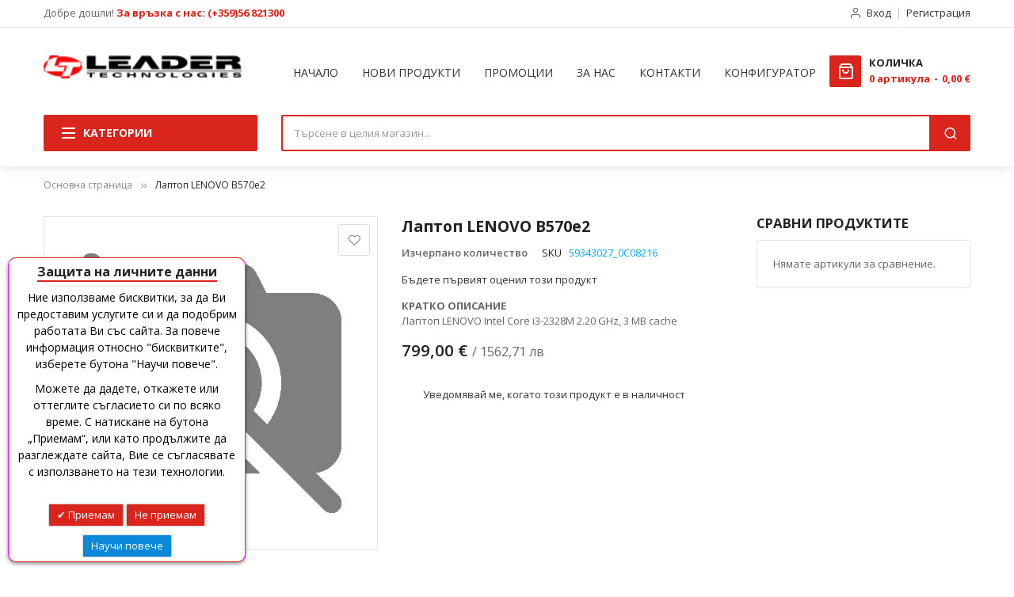

--- FILE ---
content_type: text/html; charset=UTF-8
request_url: https://www.leadertechnologies.bg/laptop-lenovo-b570e2.html
body_size: 26772
content:
<!doctype html>
<html lang="bg">
    <head prefix="og: http://ogp.me/ns# fb: http://ogp.me/ns/fb# product: http://ogp.me/ns/product#">
        <script>
    var BASE_URL = 'https\u003A\u002F\u002Fwww.leadertechnologies.bg\u002F';
    var require = {
        'baseUrl': 'https\u003A\u002F\u002Fwww.leadertechnologies.bg\u002Fstatic\u002Fversion1768918096\u002Ffrontend\u002FSm\u002Fmarket\u002Fbg_BG'
    };</script>        <meta charset="utf-8"/>
<meta name="title" content="Лаптоп LENOVO B570e2 Най-добри цени от Leadertechnologies.bg "/>
<meta name="description" content="Купи сега Лаптоп LENOVO B570e2 | Поръчай онлайн | Гаранция | Доставка"/>
<meta name="keywords" content="laptop lwnovo, laptop b570e, notebook lenovo b570e2"/>
<meta name="robots" content="INDEX,FOLLOW"/>
<meta name="viewport" content="width=device-width, minimum-scale=1.0, maximum-scale=1.0, user-scalable=no"/>
<meta name="format-detection" content="telephone=no"/>
<meta http-equiv="X-UA-Compatible" content="IE=edge"/>
<title>Лаптоп LENOVO B570e2 Най-добри цени от Leadertechnologies.bg</title>
<link  rel="stylesheet" type="text/css"  media="all" href="https://www.leadertechnologies.bg/static/version1768918096/_cache/merged/09b17497832e8303b731be6b6847c0e4.css" />
<link  rel="stylesheet" type="text/css"  media="screen and (min-width: 768px)" href="https://www.leadertechnologies.bg/static/version1768918096/frontend/Sm/market/bg_BG/css/styles-l.css" />
<link  rel="stylesheet" type="text/css"  media="print" href="https://www.leadertechnologies.bg/static/version1768918096/frontend/Sm/market/bg_BG/css/print.css" />
<script  type="text/javascript"  src="https://www.leadertechnologies.bg/static/version1768918096/frontend/Sm/market/bg_BG/requirejs/require.js"></script>
<script  type="text/javascript"  src="https://www.leadertechnologies.bg/static/version1768918096/frontend/Sm/market/bg_BG/mage/requirejs/mixins.js"></script>
<script  type="text/javascript"  src="https://www.leadertechnologies.bg/static/version1768918096/frontend/Sm/market/bg_BG/requirejs-config.js"></script>
<script  type="text/javascript"  src="https://www.leadertechnologies.bg/static/version1768918096/frontend/Sm/market/bg_BG/Smile_ElasticsuiteTracker/js/tracking.js"></script>
<link  rel="canonical" href="https://www.leadertechnologies.bg/laptop-lenovo-b570e2.html" />
<link  rel="icon" type="image/x-icon" href="https://www.leadertechnologies.bg/media/favicon/websites/1/favicon.png" />
<link  rel="shortcut icon" type="image/x-icon" href="https://www.leadertechnologies.bg/media/favicon/websites/1/favicon.png" />
<!-- Global site tag (gtag.js) - Google Analytics -->
<script async src="https://www.googletagmanager.com/gtag/js?id=UA-112156690-1"></script>
<script>
  window.dataLayer = window.dataLayer || [];
  function gtag(){dataLayer.push(arguments);}
  gtag('js', new Date());

  gtag('config', 'UA-112156690-1');
</script>

<!--Start of Tawk.to Script-->
<script type="text/javascript">
var Tawk_API=Tawk_API||{}, Tawk_LoadStart=new Date();
(function(){
var s1=document.createElement("script"),s0=document.getElementsByTagName("script")[0];
s1.async=true;
s1.src='https://embed.tawk.to/5a606776d7591465c706dd8e/default';
s1.charset='UTF-8';
s1.setAttribute('crossorigin','*');
s0.parentNode.insertBefore(s1,s0);
})();
</script>
<!--End of Tawk.to Script-->            <script type="text/x-magento-init">
        {
            "*": {
                "Magento_PageCache/js/form-key-provider": {}
            }
        }
    </script>
<link href="https://fonts.googleapis.com/css?family=Open Sans" rel="stylesheet"><script>
//<![CDATA[
try {
    smileTracker.setConfig({
        beaconUrl        : 'https://www.leadertechnologies.bg/elasticsuite/tracker/hit/image/h.png',
        telemetryUrl     : 'https://t.elasticsuite.io/track',
        telemetryEnabled : '1',
        sessionConfig    : {"visit_cookie_name":"STUID","visit_cookie_lifetime":"3600","visitor_cookie_lifetime":"365","visitor_cookie_name":"STVID","domain":"www.leadertechnologies.bg","path":"\/"},
    });

    smileTracker.addPageVar('store_id', '1');

    require(['Smile_ElasticsuiteTracker/js/user-consent'], function (userConsent) {
        if (userConsent({"cookieRestrictionEnabled":"0","cookieRestrictionName":"user_allowed_save_cookie"})) {
            smileTracker.sendTag();
        }
    });
} catch (err) {
    ;
}
//]]>
</script>


<meta property="og:type" content="product" />
<meta property="og:title"
      content="&#x041B;&#x0430;&#x043F;&#x0442;&#x043E;&#x043F;&#x20;LENOVO&#x20;B570e2" />
<meta property="og:image"
      content="https://www.leadertechnologies.bg/media/catalog/product/placeholder/default/no-image-icon-1.jpg" />
<meta property="og:description"
      content="&#x041B;&#x0430;&#x043F;&#x0442;&#x043E;&#x043F;&#x20;LENOVO&#x20;Intel&#x20;Core&#x20;i3-2328M&#x20;2.20&#x20;GHz,&#x20;3&#x20;MB&#x20;cache" />
<meta property="og:url" content="https://www.leadertechnologies.bg/laptop-lenovo-b570e2.html" />
    <meta property="product:price:amount" content="799"/>
    <meta property="product:price:currency"
      content="EUR"/>
<link href="https://fonts.googleapis.com/css?family=Open+Sans:400,600,700"                        rel="stylesheet">                    

<link rel="stylesheet" type="text/css" media="all" href="https://www.leadertechnologies.bg/media/sm/configed_css/settings_default.css"/>

    </head>
    <body data-container="body"
          data-mage-init='{"loaderAjax": {}, "loader": { "icon": "https://www.leadertechnologies.bg/static/version1768918096/frontend/Sm/market/bg_BG/images/loader-2.gif"}}'
        id="html-body" itemtype="http://schema.org/Product" itemscope="itemscope" class="enable-ladyloading header-13-style product-1-style footer-6-style catalog-product-view product-laptop-lenovo-b570e2 page-layout-2columns-right">
        
<script type="text/x-magento-init">
    {
        "*": {
            "Magento_PageBuilder/js/widget-initializer": {
                "config": {"[data-content-type=\"slider\"][data-appearance=\"default\"]":{"Magento_PageBuilder\/js\/content-type\/slider\/appearance\/default\/widget":false},"[data-content-type=\"map\"]":{"Magento_PageBuilder\/js\/content-type\/map\/appearance\/default\/widget":false},"[data-content-type=\"row\"]":{"Magento_PageBuilder\/js\/content-type\/row\/appearance\/default\/widget":false},"[data-content-type=\"tabs\"]":{"Magento_PageBuilder\/js\/content-type\/tabs\/appearance\/default\/widget":false},"[data-content-type=\"slide\"]":{"Magento_PageBuilder\/js\/content-type\/slide\/appearance\/default\/widget":{"buttonSelector":".pagebuilder-slide-button","showOverlay":"hover","dataRole":"slide"}},"[data-content-type=\"banner\"]":{"Magento_PageBuilder\/js\/content-type\/banner\/appearance\/default\/widget":{"buttonSelector":".pagebuilder-banner-button","showOverlay":"hover","dataRole":"banner"}},"[data-content-type=\"buttons\"]":{"Magento_PageBuilder\/js\/content-type\/buttons\/appearance\/inline\/widget":false},"[data-content-type=\"products\"][data-appearance=\"carousel\"]":{"Magento_PageBuilder\/js\/content-type\/products\/appearance\/carousel\/widget":false}},
                "breakpoints": {"desktop":{"label":"Desktop","stage":true,"default":true,"class":"desktop-switcher","icon":"Magento_PageBuilder::css\/images\/switcher\/switcher-desktop.svg","conditions":{"min-width":"1024px"},"options":{"products":{"default":{"slidesToShow":"5"}}}},"tablet":{"conditions":{"max-width":"1024px","min-width":"768px"},"options":{"products":{"default":{"slidesToShow":"4"},"continuous":{"slidesToShow":"3"}}}},"mobile":{"label":"Mobile","stage":true,"class":"mobile-switcher","icon":"Magento_PageBuilder::css\/images\/switcher\/switcher-mobile.svg","media":"only screen and (max-width: 768px)","conditions":{"max-width":"768px","min-width":"640px"},"options":{"products":{"default":{"slidesToShow":"3"}}}},"mobile-small":{"conditions":{"max-width":"640px"},"options":{"products":{"default":{"slidesToShow":"2"},"continuous":{"slidesToShow":"1"}}}}}            }
        }
    }
</script>

<div class="cookie-status-message" id="cookie-status">
    The store will not work correctly in the case when cookies are disabled.</div>
<script type="text/x-magento-init">
    {
        "*": {
            "cookieStatus": {}
        }
    }
</script>

<script type="text/x-magento-init">
    {
        "*": {
            "mage/cookies": {
                "expires": null,
                "path": "\u002F",
                "domain": ".www.leadertechnologies.bg",
                "secure": false,
                "lifetime": "3600"
            }
        }
    }
</script>
    <noscript>
        <div class="message global noscript">
            <div class="content">
                <p>
                    <strong>JavaScript изглежда да бъде прекратен във вашия браузър.</strong>
                    <span>
                        За най-добър опит на нашия сайт не забравяйте да включите Javascript във вашия браузър.                    </span>
                </p>
            </div>
        </div>
    </noscript>

<script>
    window.cookiesConfig = window.cookiesConfig || {};
    window.cookiesConfig.secure = false;
</script><script>    require.config({
        map: {
            '*': {
                wysiwygAdapter: 'mage/adminhtml/wysiwyg/tiny_mce/tinymce4Adapter'
            }
        }
    });</script><script>
    require.config({
        paths: {
            googleMaps: 'https\u003A\u002F\u002Fmaps.googleapis.com\u002Fmaps\u002Fapi\u002Fjs\u003Fv\u003D3\u0026key\u003D'
        },
        config: {
            'Magento_PageBuilder/js/utils/map': {
                style: ''
            },
            'Magento_PageBuilder/js/content-type/map/preview': {
                apiKey: '',
                apiKeyErrorMessage: 'You\u0020must\u0020provide\u0020a\u0020valid\u0020\u003Ca\u0020href\u003D\u0027https\u003A\u002F\u002Fwww.leadertechnologies.bg\u002Fadminhtml\u002Fsystem_config\u002Fedit\u002Fsection\u002Fcms\u002F\u0023cms_pagebuilder\u0027\u0020target\u003D\u0027_blank\u0027\u003EGoogle\u0020Maps\u0020API\u0020key\u003C\u002Fa\u003E\u0020to\u0020use\u0020a\u0020map.'
            },
            'Magento_PageBuilder/js/form/element/map': {
                apiKey: '',
                apiKeyErrorMessage: 'You\u0020must\u0020provide\u0020a\u0020valid\u0020\u003Ca\u0020href\u003D\u0027https\u003A\u002F\u002Fwww.leadertechnologies.bg\u002Fadminhtml\u002Fsystem_config\u002Fedit\u002Fsection\u002Fcms\u002F\u0023cms_pagebuilder\u0027\u0020target\u003D\u0027_blank\u0027\u003EGoogle\u0020Maps\u0020API\u0020key\u003C\u002Fa\u003E\u0020to\u0020use\u0020a\u0020map.'
            },
        }
    });
</script>

<script>
    require.config({
        shim: {
            'Magento_PageBuilder/js/utils/map': {
                deps: ['googleMaps']
            }
        }
    });
</script>
<div class="page-wrapper"><header class="page-header">
    
<div class="header-container header-style-13">
    <div class="header-top">
        <div class="container">
            <div class="row">
                <!--div class="col-lg-3">
                    <div class="language-currency">
                                                                    </div>
                </div-->
				<div class="col-lg-5">
                    <div data-content-type="html" data-appearance="default" data-element="main" data-decoded="true"><div class="header-support-call">Добре дошли! <strong><a href="tel:+35956821300">За връзка с нас: (+359)56 821300</a></strong></div></div>                </div>

                <div class="col-lg-7">
                    <div class="header-top-right">
                        
                        <div class="customer-links" data-move="customer-mobile">
                            <ul class="header links"><li class="link authorization-link" data-label="или">
    <a href="https://www.leadertechnologies.bg/customer/account/login/"        >Вход</a>
</li>
<li><a href="https://www.leadertechnologies.bg/customer/account/create/" id="idPfSafFM2" >Регистрация</a></li></ul>                        </div>
                    </div>
                </div>
            </div>
        </div>
    </div>

    <div class="header-middle">
        <div class="container">
            <div class="l-content">
                <div class="logo-container">
                    
    <h2 class="logo-content">
        
        <strong>
            Лидер технолоджис ЕООД        </strong>

        <a class="logo" href="https://www.leadertechnologies.bg/" title="Лидер технолоджис ЕООД">
            <img src="https://www.leadertechnologies.bg/media/logo/websites/1/lt_logo_new_200x23.png"
                 title="&#x041B;&#x0438;&#x0434;&#x0435;&#x0440;&#x20;&#x0442;&#x0435;&#x0445;&#x043D;&#x043E;&#x043B;&#x043E;&#x0434;&#x0436;&#x0438;&#x0441;&#x20;&#x0415;&#x041E;&#x041E;&#x0414;"
                 alt="&#x041B;&#x0438;&#x0434;&#x0435;&#x0440;&#x20;&#x0442;&#x0435;&#x0445;&#x043D;&#x043E;&#x043B;&#x043E;&#x0434;&#x0436;&#x0438;&#x0441;&#x20;&#x0415;&#x041E;&#x041E;&#x0414;"
                width="250"                height="33"            />
        </a>
            </h2>
                </div>
            </div>

            <div class="r-content">
                <div class="content">


                    <div class="horizontal-block">
                        <div class="horizontal-menu">
<div class="horizontal-megamenu-block">
                    <nav class="sm_megamenu_wrapper_horizontal_menu sambar" id="sm_megamenu_menu6974463aee0d8"
             data-sam="2247288261769227834">
            <div class="sambar-inner">
                <div class="mega-content">
                    <ul class="horizontal-type sm-megamenu-hover sm_megamenu_menu sm_megamenu_menu_black" data-jsapi="on">

                        <!--<li class="home-item other-toggle sm_megamenu_lv1 sm_megamenu_drop">
                            <a class="sm_megamenu_head sm_megamenu_drop" href="">
							<span class="sm_megamenu_icon sm_megamenu_nodesc">
								<span class="sm_megamenu_title"></span>
							</span>
                            </a>
                        </li>-->
                                                                                <li class="other-toggle 							sm_megamenu_lv1 sm_megamenu_drop parent    ">
                                <a class="sm_megamenu_head sm_megamenu_drop "
                                   href="http://www.leadertechnologies.bg"                                    id="sm_megamenu_2">
                                                                        <span class="sm_megamenu_icon sm_megamenu_nodesc">
														                                        <span class="sm_megamenu_title">НАЧАЛО</span>
																			</span>
                                </a>
                                                                                                                                                            <li class="other-toggle 							sm_megamenu_lv1 sm_megamenu_drop parent    ">
                                <a class="sm_megamenu_head sm_megamenu_drop "
                                   href="https://www.leadertechnologies.bg/new-arrivals"                                    id="sm_megamenu_3">
                                                                        <span class="sm_megamenu_icon sm_megamenu_nodesc">
														                                        <span class="sm_megamenu_title">НОВИ ПРОДУКТИ</span>
																			</span>
                                </a>
                                                                                                                                                            <li class="other-toggle 							sm_megamenu_lv1 sm_megamenu_drop parent    ">
                                <a class="sm_megamenu_head sm_megamenu_drop "
                                   href="https://www.leadertechnologies.bg/promotions"                                    id="sm_megamenu_6">
                                                                        <span class="sm_megamenu_icon sm_megamenu_nodesc">
														                                        <span class="sm_megamenu_title">ПРОМОЦИИ</span>
																			</span>
                                </a>
                                                                                                                                                            <li class="other-toggle 							sm_megamenu_lv1 sm_megamenu_drop parent    ">
                                <a class="sm_megamenu_head sm_megamenu_drop "
                                   href="https://www.leadertechnologies.bg/about-us"                                    id="sm_megamenu_4">
                                                                        <span class="sm_megamenu_icon sm_megamenu_nodesc">
														                                        <span class="sm_megamenu_title">ЗА НАС</span>
																			</span>
                                </a>
                                                                                                                                                            <li class="other-toggle 							sm_megamenu_lv1 sm_megamenu_drop parent    ">
                                <a class="sm_megamenu_head sm_megamenu_drop "
                                   href="https://www.leadertechnologies.bg/contact" target="_blank"                                   id="sm_megamenu_5">
                                                                        <span class="sm_megamenu_icon sm_megamenu_nodesc">
														                                        <span class="sm_megamenu_title">КОНТАКТИ</span>
																			</span>
                                </a>
                                                                                                                                                            <li class="other-toggle 							sm_megamenu_lv1 sm_megamenu_drop parent    ">
                                <a class="sm_megamenu_head sm_megamenu_drop "
                                   href="https://www.leadertechnologies.bg/configurator"                                    id="sm_megamenu_154">
                                                                        <span class="sm_megamenu_icon sm_megamenu_nodesc">
														                                        <span class="sm_megamenu_title">КОНФИГУРАТОР</span>
																			</span>
                                </a>
                                                                                                                        </ul>
                </div>
            </div>
        </nav>
    </div>

<script type="text/javascript">
    require(["jquery", "mage/template"], function ($) {
        var menu_width = $('.sm_megamenu_wrapper_horizontal_menu').width();
        $('.sm_megamenu_wrapper_horizontal_menu .sm_megamenu_menu > li > div').each(function () {
            $this = $(this);
            var lv2w = $this.width();
            var lv2ps = $this.position();
            var lv2psl = $this.position().left;
            var sw = lv2w + lv2psl;
            if (sw > menu_width) {
                $this.css({'right': '0'});
            }
        });
        var _item_active = $('div.sm_megamenu_actived');
        if (_item_active.length) {
            _item_active.each(function () {
                var _self = $(this), _parent_active = _self.parents('.sm_megamenu_title'),
                    _level1 = _self.parents('.sm_megamenu_lv1');
                if (_parent_active.length) {
                    _parent_active.each(function () {
                        if (!$(this).hasClass('sm_megamenu_actived'))
                            $(this).addClass('sm_megamenu_actived');
                    });
                }

                if (_level1.length && !_level1.hasClass('sm_megamenu_actived')) {
                    _level1.addClass('sm_megamenu_actived');
                }
            });
        }

    });
</script>
</div>                    </div>

                    <div class="minicart-header" data-move="minicart-mobile">
                        
<div data-block="minicart" class="minicart-wrapper">
    <a class="action showcart" href="https://www.leadertechnologies.bg/checkout/cart/"
       data-bind="scope: 'minicart_content'">
        <span class="text">Количка</span>
        <span class="text-min-cart">Моята количка</span>
        <span class="counter qty empty"
              data-bind="css: { empty: !!getCartParam('summary_count') == false }, blockLoader: isLoading">
			  
			<!-- ko if: getCartParam('summary_count') -->
            <span class="counter-number"><!-- ko text: getCartParam('summary_count') --><!-- /ko --></span>
            <!-- /ko -->

            <!-- ko ifnot: getCartParam('summary_count') -->
				<span class="counter-number">0</span>
            <!-- /ko -->

            <span class="counter-label">
                <!-- ko if: getCartParam('summary_count') -->
                <!-- ko text: getCartParam('summary_count') --><!-- /ko -->
                <!-- ko i18n: 'артикула' --><!-- /ko -->
                <!-- /ko -->

                <!-- ko ifnot: getCartParam('summary_count') -->
                <!-- ko i18n: '0' --><!-- /ko -->
                <!-- ko i18n: 'артикула' --><!-- /ko -->
                <!-- /ko -->
            </span>

            <!-- ko if: getCartParam('summary_count') -->
            <span class="price-minicart">
                <!-- ko foreach: getRegion('subtotalContainer') -->
                <!-- ko template: getTemplate() --><!-- /ko -->
                <!-- /ko -->
            </span>
                <!-- /ko -->

                <!-- ko ifnot: getCartParam('summary_count') -->
            <span class="price-minicart">
                <div class="subtotal">
                    <div class="amount price-container">
                        <span class="price-wrapper">
                            <span class="price">0,00 €</span>
                        </span>
                    </div>
                </div>
            </span>
                <!-- /ko -->
        </span>


    </a>
            <div class="block block-minicart"
             data-role="dropdownDialog"
             data-mage-init='{"dropdownDialog":{
                "appendTo":"[data-block=minicart]",
                "triggerTarget":".showcart",
                "timeout": "2000",
                "closeOnMouseLeave": false,
                "closeOnEscape": true,
                "triggerClass":"active",
                "parentClass":"active",
                "buttons":[]}}'>
            <div id="minicart-content-wrapper" data-bind="scope: 'minicart_content'">
                <!-- ko template: getTemplate() --><!-- /ko -->
            </div>
                    </div>
        <script>
        window.checkout = {"shoppingCartUrl":"https:\/\/www.leadertechnologies.bg\/checkout\/cart\/","checkoutUrl":"https:\/\/www.leadertechnologies.bg\/checkout\/","updateItemQtyUrl":"https:\/\/www.leadertechnologies.bg\/checkout\/sidebar\/updateItemQty\/","removeItemUrl":"https:\/\/www.leadertechnologies.bg\/checkout\/sidebar\/removeItem\/","imageTemplate":"Magento_Catalog\/product\/image_with_borders","baseUrl":"https:\/\/www.leadertechnologies.bg\/","minicartMaxItemsVisible":5,"websiteId":"1","maxItemsToDisplay":10,"storeId":"1","storeGroupId":"1","customerLoginUrl":"https:\/\/www.leadertechnologies.bg\/customer\/account\/login\/","isRedirectRequired":false,"autocomplete":"off","captcha":{"user_login":{"isCaseSensitive":true,"imageHeight":50,"imageSrc":"","refreshUrl":"https:\/\/www.leadertechnologies.bg\/captcha\/refresh\/","isRequired":false,"timestamp":1769227834}}};
    </script>
    <script type="text/x-magento-init">
    {
        "[data-block='minicart']": {
            "Magento_Ui/js/core/app": {"components":{"minicart_content":{"children":{"subtotal.container":{"children":{"subtotal":{"children":{"subtotal.totals":{"config":{"display_cart_subtotal_incl_tax":0,"display_cart_subtotal_excl_tax":1,"template":"Magento_Tax\/checkout\/minicart\/subtotal\/totals"},"children":{"subtotal.totals.msrp":{"component":"Magento_Msrp\/js\/view\/checkout\/minicart\/subtotal\/totals","config":{"displayArea":"minicart-subtotal-hidden","template":"Magento_Msrp\/checkout\/minicart\/subtotal\/totals"}}},"component":"Magento_Tax\/js\/view\/checkout\/minicart\/subtotal\/totals"}},"component":"uiComponent","config":{"template":"Magento_Checkout\/minicart\/subtotal"}}},"component":"uiComponent","config":{"displayArea":"subtotalContainer"}},"item.renderer":{"component":"Magento_Checkout\/js\/view\/cart-item-renderer","config":{"displayArea":"defaultRenderer","template":"Magento_Checkout\/minicart\/item\/default"},"children":{"item.image":{"component":"Magento_Catalog\/js\/view\/image","config":{"template":"Magento_Catalog\/product\/image","displayArea":"itemImage"}},"checkout.cart.item.price.sidebar":{"component":"uiComponent","config":{"template":"Magento_Checkout\/minicart\/item\/price","displayArea":"priceSidebar"}}}},"extra_info":{"component":"uiComponent","config":{"displayArea":"extraInfo"}},"promotion":{"component":"uiComponent","config":{"displayArea":"promotion"}}},"config":{"itemRenderer":{"default":"defaultRenderer","simple":"defaultRenderer","virtual":"defaultRenderer"},"template":"Magento_Checkout\/minicart\/content"},"component":"Magento_Checkout\/js\/view\/minicart"}},"types":[]}        },
        "*": {
            "Magento_Ui/js/block-loader": "https://www.leadertechnologies.bg/static/version1768918096/frontend/Sm/market/bg_BG/images/loader-1.gif"
        }
    }




    </script>
</div>


                    </div>
                </div>
            </div>
        </div>
    </div>

    <div class="header-bottom ontop-element">
        <div class="container">
            <div class="desktop-menu">
                <div class="vertical-block">
                    <div data-content-type="html" data-appearance="default" data-element="main" data-decoded="true"><div class="vertical-menu"><div class="vertical-menu-block">
    <div class="block-title-menu">КАТЕГОРИИ</div>

    <div class="vertical-menu-content">
                                <nav class="sm_megamenu_wrapper_vertical_menu sambar" id="sm_megamenu_menu6974463b0807d" data-sam="20663368511769227835">
                <div class="sambar-inner">
                    <div class="mega-content">
                        <ul class="vertical-type sm-megamenu-hover sm_megamenu_menu sm_megamenu_menu_black" data-jsapi="on">

                                                                                            <li class="other-toggle 										sm_megamenu_lv1 sm_megamenu_drop parent    ">
                                    <a class="sm_megamenu_head sm_megamenu_drop " href="https://www.leadertechnologies.bg/special-promo" id="sm_megamenu_8">
                                        												<span class="sm_megamenu_icon sm_megamenu_nodesc">
																	
                                                        <span class="sm_megamenu_title">ГОРЕЩИ ОФЕРТИ</span>

                                                    												</span>
                                    </a>
                                                                                                                                                                                </li><li class="other-toggle 										sm_megamenu_lv1 sm_megamenu_drop parent    ">
                                    <a class="sm_megamenu_head sm_megamenu_drop sm_megamenu_haschild" href="https://www.leadertechnologies.bg/laptops" id="sm_megamenu_9">
                                        												<span class="sm_megamenu_icon sm_megamenu_nodesc">
																	
                                                        <span class="sm_megamenu_title">Лаптопи</span>

                                                    												</span>
                                    </a>
                                                                                                                    <div class="sm-megamenu-child sm_megamenu_dropdown_2columns ">
                                                <div data-link="https://www.leadertechnologies.bg/laptop-lenovo-b570e2.html" class="sm_megamenu_col_2 sm_megamenu_firstcolumn    "><div data-link="" class="sm_megamenu_col_5 sm_megamenu_firstcolumn    "><div class="sm_megamenu_head_item"><div class="sm_megamenu_title  "><div class="sm_megamenu_content"><div style="float:left;margin:1ex 2ex;">
       <a style="display:block;font-size:107.69%;font-weight:700;color:#444;">По производител</a>
        <a style="display:block;margin-top:5px" href="https://www.leadertechnologies.bg/laptops/laptopi-asus">▸Лаптопи ASUS</a>
        <a style="display:block;margin: 5px 0px;" href="https://www.leadertechnologies.bg/laptops/laptopi-dell/">▸Лаптопи DELL</a>
	<a style="display:block" href="https://www.leadertechnologies.bg/laptops/laptopi-acer/">▸Лаптопи ACER</a>
	<a style="display:block;margin: 5px 0px;" href="https://www.leadertechnologies.bg/laptops/laptopi-apple/">▸Лаптопи APPLE</a>
	<a style="display:block" href="https://www.leadertechnologies.bg/laptops/laptopi-fujitsu/">▸Лаптопи FUJITSU</a>
	<a style="display:block;margin: 5px 0px;" href="https://www.leadertechnologies.bg/laptops/laptopi-hp/">▸Лаптопи HP</a>
	<a style="display:block" href="https://www.leadertechnologies.bg/laptops/laptopi-lenovo/">▸Лаптопи LENOVO</a>
        <a style="display:block;margin: 5px 0px;" href="https://www.leadertechnologies.bg/laptops/laptopi-microsoft-surface/">▸Лаптопи MICROSOFT SURFACE</a>	
	<a style="display:block" href="https://www.leadertechnologies.bg/laptops/laptopi-msi/">▸Лаптопи MSI</a>
        <a style="display:block;margin: 5px 0px;" href="https://www.leadertechnologies.bg/laptops/laptopi-prestigio/">▸Лаптопи PRESTIGIO</a>
	<a style="display:block;margin: 5px 0px;" href="https://www.leadertechnologies.bg/laptops/laptopi-toshiba/">▸Лаптопи TOSHIBA</a>
	<a style="display:block" href="https://www.leadertechnologies.bg/laptops/other-vendors/">▸Други производители</a>
<p>
        <a style="display:block;font-size:107.69%;font-weight:700;margin-top:15px;color:#444;">По предназначение</a>
       <a style="display:block;margin-top:5px" href="https://www.leadertechnologies.bg/laptops/evtini-laptopi/">▸Евтини лаптопи</a>
       <a style="display:block;margin: 5px 0px;" href="https://www.leadertechnologies.bg/laptops/biznes-laptopi/">▸Бизнес лаптопи</a>
       <a style="display:block" href="https://www.leadertechnologies.bg/laptops/laptopi-za-igri-gaming-laptops/">▸Геймърски лаптопи</a>
</p>
</div></div></div></div></div></div>                                            </div>
                                            <span class="btn-submobile"></span>
                                                                        </li>
                                                                                            <li class="other-toggle 										sm_megamenu_lv1 sm_megamenu_drop parent    ">
                                    <a class="sm_megamenu_head sm_megamenu_drop sm_megamenu_haschild" href="https://www.leadertechnologies.bg/computers-and-servers" id="sm_megamenu_11">
                                        												<span class="sm_megamenu_icon sm_megamenu_nodesc">
																	
                                                        <span class="sm_megamenu_title">Компютри</span>

                                                    												</span>
                                    </a>
                                                                                                                    <div class="sm-megamenu-child sm_megamenu_dropdown_2columns ">
                                                <div data-link="https://www.leadertechnologies.bg/laptop-lenovo-b570e2.html" class="sm_megamenu_col_2 sm_megamenu_firstcolumn    "><div data-link="https://www.leadertechnologies.bg/laptop-lenovo-b570e2.html" class="sm_megamenu_col_6 sm_megamenu_firstcolumn    "><div class="sm_megamenu_head_item"><div class="sm_megamenu_title  "><a class="sm_megamenu_nodrop " href="https://www.leadertechnologies.bg/computers-and-servers/desktop-computers"><span class="sm_megamenu_title_lv-2">Настолни системи</span></a></div></div></div><div data-link="https://www.leadertechnologies.bg/laptop-lenovo-b570e2.html" class="sm_megamenu_col_6 sm_megamenu_firstcolumn    "><div class="sm_megamenu_head_item"><div class="sm_megamenu_title  "><a class="sm_megamenu_nodrop " href="https://www.leadertechnologies.bg/computers-and-servers/komputri-za-igri"><span class="sm_megamenu_title_lv-2">Компютри за игри</span></a></div></div></div><div data-link="https://www.leadertechnologies.bg/laptop-lenovo-b570e2.html" class="sm_megamenu_col_6 sm_megamenu_firstcolumn    "><div class="sm_megamenu_head_item"><div class="sm_megamenu_title  "><a class="sm_megamenu_nodrop " href="https://www.leadertechnologies.bg/computers-and-servers/computers-all-in-one"><span class="sm_megamenu_title_lv-2">Компютри All-in-One</span></a></div></div></div><div data-link="https://www.leadertechnologies.bg/laptop-lenovo-b570e2.html" class="sm_megamenu_col_6 sm_megamenu_firstcolumn    "><div class="sm_megamenu_head_item"><div class="sm_megamenu_title  "><a class="sm_megamenu_nodrop " href="https://www.leadertechnologies.bg/computers-and-servers/barebone"><span class="sm_megamenu_title_lv-2">Полуготови системи</span></a></div></div></div><div data-link="https://www.leadertechnologies.bg/laptop-lenovo-b570e2.html" class="sm_megamenu_col_6 sm_megamenu_firstcolumn    "><div class="sm_megamenu_head_item"><div class="sm_megamenu_title  "><a class="sm_megamenu_nodrop " href="https://www.leadertechnologies.bg/computers-and-servers/servers"><span class="sm_megamenu_title_lv-2">Сървъри</span></a></div></div></div><div data-link="https://www.leadertechnologies.bg/laptop-lenovo-b570e2.html" class="sm_megamenu_col_6 sm_megamenu_firstcolumn    "><div class="sm_megamenu_head_item"><div class="sm_megamenu_title  "><a class="sm_megamenu_nodrop " href="https://www.leadertechnologies.bg/computers-and-servers/mining-rigs"><span class="sm_megamenu_title_lv-2">Ригове за криптовалути</span></a></div></div></div></div>                                            </div>
                                            <span class="btn-submobile"></span>
                                                                        </li>
                                                                                            <li class="other-toggle 										sm_megamenu_lv1 sm_megamenu_drop parent    ">
                                    <a class="sm_megamenu_head sm_megamenu_drop sm_megamenu_haschild" href="https://www.leadertechnologies.bg/apple" id="sm_megamenu_17">
                                        												<span class="sm_megamenu_icon sm_megamenu_nodesc">
																	
                                                        <span class="sm_megamenu_title">Apple</span>

                                                    												</span>
                                    </a>
                                                                                                                    <div class="sm-megamenu-child sm_megamenu_dropdown_2columns ">
                                                <div data-link="https://www.leadertechnologies.bg/laptop-lenovo-b570e2.html" class="sm_megamenu_col_2 sm_megamenu_firstcolumn    "><div data-link="https://www.leadertechnologies.bg/laptop-lenovo-b570e2.html" class="sm_megamenu_col_6 sm_megamenu_firstcolumn    "><div class="sm_megamenu_head_item"><div class="sm_megamenu_title  "><a class="sm_megamenu_nodrop " href="https://www.leadertechnologies.bg/apple/macbook"><span class="sm_megamenu_title_lv-2">MacBook</span></a></div></div></div><div data-link="https://www.leadertechnologies.bg/laptop-lenovo-b570e2.html" class="sm_megamenu_col_6 sm_megamenu_firstcolumn    "><div class="sm_megamenu_head_item"><div class="sm_megamenu_title  "><a class="sm_megamenu_nodrop " href="https://www.leadertechnologies.bg/apple/mac"><span class="sm_megamenu_title_lv-2">iMac</span></a></div></div></div><div data-link="https://www.leadertechnologies.bg/laptop-lenovo-b570e2.html" class="sm_megamenu_col_6 sm_megamenu_firstcolumn    "><div class="sm_megamenu_head_item"><div class="sm_megamenu_title  "><a class="sm_megamenu_nodrop " href="https://www.leadertechnologies.bg/apple/ipad"><span class="sm_megamenu_title_lv-2">iPad</span></a></div></div></div><div data-link="https://www.leadertechnologies.bg/laptop-lenovo-b570e2.html" class="sm_megamenu_col_6 sm_megamenu_firstcolumn    "><div class="sm_megamenu_head_item"><div class="sm_megamenu_title  "><a class="sm_megamenu_nodrop " href="https://www.leadertechnologies.bg/apple/ipod"><span class="sm_megamenu_title_lv-2">iPod</span></a></div></div></div><div data-link="https://www.leadertechnologies.bg/laptop-lenovo-b570e2.html" class="sm_megamenu_col_6 sm_megamenu_firstcolumn    "><div class="sm_megamenu_head_item"><div class="sm_megamenu_title  "><a class="sm_megamenu_nodrop " href="https://www.leadertechnologies.bg/apple/iphone"><span class="sm_megamenu_title_lv-2">iPhone</span></a></div></div></div><div data-link="https://www.leadertechnologies.bg/laptop-lenovo-b570e2.html" class="sm_megamenu_col_6 sm_megamenu_firstcolumn    "><div class="sm_megamenu_head_item"><div class="sm_megamenu_title  "><a class="sm_megamenu_nodrop " href="https://www.leadertechnologies.bg/apple/apple-watch"><span class="sm_megamenu_title_lv-2">Смарт часовници</span></a></div></div></div></div>                                            </div>
                                            <span class="btn-submobile"></span>
                                                                        </li>
                                                                                            <li class="other-toggle 										sm_megamenu_lv1 sm_megamenu_drop parent    ">
                                    <a class="sm_megamenu_head sm_megamenu_drop sm_megamenu_haschild" href="https://www.leadertechnologies.bg/tablets-and-e-readers" id="sm_megamenu_14">
                                        												<span class="sm_megamenu_icon sm_megamenu_nodesc">
																	
                                                        <span class="sm_megamenu_title">Таблети и четци</span>

                                                    												</span>
                                    </a>
                                                                                                                    <div class="sm-megamenu-child sm_megamenu_dropdown_2columns ">
                                                <div data-link="https://www.leadertechnologies.bg/laptop-lenovo-b570e2.html" class="sm_megamenu_col_2 sm_megamenu_firstcolumn    "><div data-link="https://www.leadertechnologies.bg/laptop-lenovo-b570e2.html" class="sm_megamenu_col_6 sm_megamenu_firstcolumn    "><div class="sm_megamenu_head_item"><div class="sm_megamenu_title  "><a class="sm_megamenu_nodrop " href="https://www.leadertechnologies.bg/tablets-and-e-readers/tablets"><span class="sm_megamenu_title_lv-2">Таблети</span></a></div></div></div><div data-link="https://www.leadertechnologies.bg/laptop-lenovo-b570e2.html" class="sm_megamenu_col_6 sm_megamenu_firstcolumn    "><div class="sm_megamenu_head_item"><div class="sm_megamenu_title  "><a class="sm_megamenu_nodrop " href="https://www.leadertechnologies.bg/tablets-and-e-readers/e-readers"><span class="sm_megamenu_title_lv-2">Четци за електронни книги</span></a></div></div></div><div data-link="https://www.leadertechnologies.bg/laptop-lenovo-b570e2.html" class="sm_megamenu_col_6 sm_megamenu_firstcolumn    "><div class="sm_megamenu_head_item"><div class="sm_megamenu_title  "><a class="sm_megamenu_nodrop " href="https://www.leadertechnologies.bg/tablets-and-e-readers/grafichni-tableti"><span class="sm_megamenu_title_lv-2">Графични таблети</span></a></div></div></div></div>                                            </div>
                                            <span class="btn-submobile"></span>
                                                                        </li>
                                                                                            <li class="other-toggle 										sm_megamenu_lv1 sm_megamenu_drop parent    ">
                                    <a class="sm_megamenu_head sm_megamenu_drop sm_megamenu_haschild" href="https://www.leadertechnologies.bg/monitors-and-tv" id="sm_megamenu_29">
                                        												<span class="sm_megamenu_icon sm_megamenu_nodesc">
																	
                                                        <span class="sm_megamenu_title">Монитори и TV</span>

                                                    												</span>
                                    </a>
                                                                                                                    <div class="sm-megamenu-child sm_megamenu_dropdown_2columns ">
                                                <div data-link="https://www.leadertechnologies.bg/laptop-lenovo-b570e2.html" class="sm_megamenu_col_2 sm_megamenu_firstcolumn    "><div data-link="https://www.leadertechnologies.bg/laptop-lenovo-b570e2.html" class="sm_megamenu_col_6 sm_megamenu_firstcolumn    "><div class="sm_megamenu_head_item"><div class="sm_megamenu_title  "><a class="sm_megamenu_nodrop " href="https://www.leadertechnologies.bg/monitors-and-tv/lcd-monitors"><span class="sm_megamenu_title_lv-2">Монитори</span></a></div></div></div><div data-link="https://www.leadertechnologies.bg/laptop-lenovo-b570e2.html" class="sm_megamenu_col_6 sm_megamenu_firstcolumn    "><div class="sm_megamenu_head_item"><div class="sm_megamenu_title  "><a class="sm_megamenu_nodrop " href="https://www.leadertechnologies.bg/monitors-and-tv/gaming-monitori-za-igri"><span class="sm_megamenu_title_lv-2">Геймърски монитори</span></a></div></div></div><div data-link="https://www.leadertechnologies.bg/laptop-lenovo-b570e2.html" class="sm_megamenu_col_6 sm_megamenu_firstcolumn    "><div class="sm_megamenu_head_item"><div class="sm_megamenu_title  "><a class="sm_megamenu_nodrop " href="https://www.leadertechnologies.bg/monitors-and-tv/televizori"><span class="sm_megamenu_title_lv-2">Телевизори</span></a></div></div></div><div data-link="https://www.leadertechnologies.bg/laptop-lenovo-b570e2.html" class="sm_megamenu_col_6 sm_megamenu_firstcolumn    "><div class="sm_megamenu_head_item"><div class="sm_megamenu_title  "><a class="sm_megamenu_nodrop " href="https://www.leadertechnologies.bg/monitors-and-tv/displays"><span class="sm_megamenu_title_lv-2">Дисплеи</span></a></div></div></div></div>                                            </div>
                                            <span class="btn-submobile"></span>
                                                                        </li>
                                                                                            <li class="other-toggle 										sm_megamenu_lv1 sm_megamenu_drop parent    ">
                                    <a class="sm_megamenu_head sm_megamenu_drop sm_megamenu_haschild" href="https://www.leadertechnologies.bg/components" id="sm_megamenu_13">
                                        												<span class="sm_megamenu_icon sm_megamenu_nodesc">
																	
                                                        <span class="sm_megamenu_title">Компоненти</span>

                                                    												</span>
                                    </a>
                                                                                                                    <div class="sm-megamenu-child sm_megamenu_dropdown_3columns ">
                                                <div data-link="https://www.leadertechnologies.bg/laptop-lenovo-b570e2.html" class="sm_megamenu_col_3 sm_megamenu_firstcolumn    "><div data-link="https://www.leadertechnologies.bg/laptop-lenovo-b570e2.html" class="sm_megamenu_col_3    "><div class="sm_megamenu_head_item"><div class="sm_megamenu_title  "><a class="sm_megamenu_nodrop " href="https://www.leadertechnologies.bg/components/main-boards"><span class="sm_megamenu_title_lv-2">Дънни платки</span></a><div class="sm_megamenu_title "><a class="sm_megamenu_nodrop" href="https://www.leadertechnologies.bg/components/main-boards/main-board-desktop"><span class="sm_megamenu_title_lv-2">За десктопи</span></a></div><div class="sm_megamenu_title "><a class="sm_megamenu_nodrop" href="https://www.leadertechnologies.bg/components/main-boards/main-board-server"><span class="sm_megamenu_title_lv-2">За сървъри</span></a></div></div></div></div><div data-link="https://www.leadertechnologies.bg/laptop-lenovo-b570e2.html" class="sm_megamenu_col_3 sm_megamenu_firstcolumn    "><div class="sm_megamenu_head_item"><div class="sm_megamenu_title  "><a class="sm_megamenu_nodrop " href="https://www.leadertechnologies.bg/components/cpu"><span class="sm_megamenu_title_lv-2">Процесори</span></a><div class="sm_megamenu_title "><a class="sm_megamenu_nodrop" href="https://www.leadertechnologies.bg/components/cpu/cpu-desktop"><span class="sm_megamenu_title_lv-2">За десктопи</span></a></div><div class="sm_megamenu_title "><a class="sm_megamenu_nodrop" href="https://www.leadertechnologies.bg/components/cpu/cpu-mobile"><span class="sm_megamenu_title_lv-2">За лаптопи</span></a></div><div class="sm_megamenu_title "><a class="sm_megamenu_nodrop" href="https://www.leadertechnologies.bg/components/cpu/cpu-server"><span class="sm_megamenu_title_lv-2">За сървъри</span></a></div></div></div></div><div data-link="https://www.leadertechnologies.bg/laptop-lenovo-b570e2.html" class="sm_megamenu_col_3 sm_megamenu_firstcolumn    "><div class="sm_megamenu_head_item"><div class="sm_megamenu_title  "><a class="sm_megamenu_nodrop " href="https://www.leadertechnologies.bg/components/memory"><span class="sm_megamenu_title_lv-2">Памети</span></a><div class="sm_megamenu_title "><a class="sm_megamenu_nodrop" href="https://www.leadertechnologies.bg/components/memory/memory-desktop"><span class="sm_megamenu_title_lv-2">За десктопи</span></a></div><div class="sm_megamenu_title "><a class="sm_megamenu_nodrop" href="https://www.leadertechnologies.bg/components/memory/memory-mobile"><span class="sm_megamenu_title_lv-2">За лаптопи</span></a></div><div class="sm_megamenu_title "><a class="sm_megamenu_nodrop" href="https://www.leadertechnologies.bg/components/memory/memory-server"><span class="sm_megamenu_title_lv-2">За сървъри</span></a></div><div class="sm_megamenu_title "><a class="sm_megamenu_nodrop" href="https://www.leadertechnologies.bg/components/memory/flash-cards"><span class="sm_megamenu_title_lv-2">Карти памет</span></a></div><div class="sm_megamenu_title "><a class="sm_megamenu_nodrop" href="https://www.leadertechnologies.bg/components/memory/usb-flash"><span class="sm_megamenu_title_lv-2">USB флашки</span></a></div></div></div></div><div data-link="https://www.leadertechnologies.bg/laptop-lenovo-b570e2.html" class="sm_megamenu_col_3 sm_megamenu_firstcolumn    "><div class="sm_megamenu_head_item"><div class="sm_megamenu_title  "><a class="sm_megamenu_nodrop " href="https://www.leadertechnologies.bg/components/hdd"><span class="sm_megamenu_title_lv-2">Твърди дискове</span></a><div class="sm_megamenu_title "><a class="sm_megamenu_nodrop" href="https://www.leadertechnologies.bg/components/hdd/hdd-desktop"><span class="sm_megamenu_title_lv-2">За десктопи</span></a></div><div class="sm_megamenu_title "><a class="sm_megamenu_nodrop" href="https://www.leadertechnologies.bg/components/hdd/hdd-external"><span class="sm_megamenu_title_lv-2">Преносими</span></a></div><div class="sm_megamenu_title "><a class="sm_megamenu_nodrop" href="https://www.leadertechnologies.bg/components/hdd/hdd-mobile"><span class="sm_megamenu_title_lv-2">За лаптопи</span></a></div><div class="sm_megamenu_title "><a class="sm_megamenu_nodrop" href="https://www.leadertechnologies.bg/components/hdd/hdd-server"><span class="sm_megamenu_title_lv-2">За сървъри</span></a></div><div class="sm_megamenu_title "><a class="sm_megamenu_nodrop" href="https://www.leadertechnologies.bg/components/hdd/mass-storage"><span class="sm_megamenu_title_lv-2">NAS и Mass Storage</span></a></div><div class="sm_megamenu_title "><a class="sm_megamenu_nodrop" href="https://www.leadertechnologies.bg/components/hdd/ssd"><span class="sm_megamenu_title_lv-2">SSD</span></a></div></div></div></div><div data-link="https://www.leadertechnologies.bg/laptop-lenovo-b570e2.html" class="sm_megamenu_col_3 sm_megamenu_firstcolumn    "><div class="sm_megamenu_head_item"><div class="sm_megamenu_title  "><a class="sm_megamenu_nodrop " href="https://www.leadertechnologies.bg/components/cable"><span class="sm_megamenu_title_lv-2">Кабели</span></a><div class="sm_megamenu_title "><a class="sm_megamenu_nodrop" href="https://www.leadertechnologies.bg/components/cable/audio-video-cables"><span class="sm_megamenu_title_lv-2">Аудио / Видео</span></a></div><div class="sm_megamenu_title "><a class="sm_megamenu_nodrop" href="https://www.leadertechnologies.bg/components/cable/network-cable"><span class="sm_megamenu_title_lv-2">Мрежови</span></a></div><div class="sm_megamenu_title "><a class="sm_megamenu_nodrop" href="https://www.leadertechnologies.bg/components/cable/power-cable"><span class="sm_megamenu_title_lv-2">Захранващи</span></a></div><div class="sm_megamenu_title "><a class="sm_megamenu_nodrop" href="https://www.leadertechnologies.bg/components/cable/usb-cable"><span class="sm_megamenu_title_lv-2">USB</span></a></div><div class="sm_megamenu_title "><a class="sm_megamenu_nodrop" href="https://www.leadertechnologies.bg/components/cable/other-cable"><span class="sm_megamenu_title_lv-2">Други</span></a></div></div></div></div><div data-link="https://www.leadertechnologies.bg/laptop-lenovo-b570e2.html" class="sm_megamenu_col_3 sm_megamenu_firstcolumn    "><div class="sm_megamenu_head_item"><div class="sm_megamenu_title  "><a class="sm_megamenu_nodrop " href="https://www.leadertechnologies.bg/components/optical-drives"><span class="sm_megamenu_title_lv-2">Оптични устройства</span></a><div class="sm_megamenu_title "><a class="sm_megamenu_nodrop" href="https://www.leadertechnologies.bg/components/optical-drives/blu-ray"><span class="sm_megamenu_title_lv-2">Blu-RAY</span></a></div><div class="sm_megamenu_title "><a class="sm_megamenu_nodrop" href="https://www.leadertechnologies.bg/components/optical-drives/external-odd"><span class="sm_megamenu_title_lv-2">Външни</span></a></div><div class="sm_megamenu_title "><a class="sm_megamenu_nodrop" href="https://www.leadertechnologies.bg/components/optical-drives/dvd-mobile"><span class="sm_megamenu_title_lv-2">За лаптопи</span></a></div><div class="sm_megamenu_title "><a class="sm_megamenu_nodrop" href="https://www.leadertechnologies.bg/components/optical-drives/cd-rom"><span class="sm_megamenu_title_lv-2">CD-ROM</span></a></div><div class="sm_megamenu_title "><a class="sm_megamenu_nodrop" href="https://www.leadertechnologies.bg/components/optical-drives/dvd-rom"><span class="sm_megamenu_title_lv-2">DVD-ROM</span></a></div><div class="sm_megamenu_title "><a class="sm_megamenu_nodrop" href="https://www.leadertechnologies.bg/components/optical-drives/dvd-rw"><span class="sm_megamenu_title_lv-2">DVD-RW</span></a></div></div></div></div><div data-link="https://www.leadertechnologies.bg/laptop-lenovo-b570e2.html" class="sm_megamenu_col_3 sm_megamenu_firstcolumn    "><div class="sm_megamenu_head_item"><div class="sm_megamenu_title  "><a class="sm_megamenu_nodrop " href="https://www.leadertechnologies.bg/components/video-card"><span class="sm_megamenu_title_lv-2">Видео карти</span></a></div></div></div><div data-link="https://www.leadertechnologies.bg/laptop-lenovo-b570e2.html" class="sm_megamenu_col_3 sm_megamenu_firstcolumn    "><div class="sm_megamenu_head_item"><div class="sm_megamenu_title  "><a class="sm_megamenu_nodrop " href="https://www.leadertechnologies.bg/components/pc-case"><span class="sm_megamenu_title_lv-2">Кутии за компютри</span></a></div></div></div><div data-link="https://www.leadertechnologies.bg/laptop-lenovo-b570e2.html" class="sm_megamenu_col_3 sm_megamenu_firstcolumn    "><div class="sm_megamenu_head_item"><div class="sm_megamenu_title  "><a class="sm_megamenu_nodrop " href="https://www.leadertechnologies.bg/components/power-supply-unit">Захранвания</a></div></div></div><div data-link="https://www.leadertechnologies.bg/laptop-lenovo-b570e2.html" class="sm_megamenu_col_3 sm_megamenu_firstcolumn    "><div class="sm_megamenu_head_item"><div class="sm_megamenu_title  "><a class="sm_megamenu_nodrop " href="https://www.leadertechnologies.bg/components/cooling-system"><span class="sm_megamenu_title_lv-2">Охлаждания</span></a></div></div></div><div data-link="https://www.leadertechnologies.bg/laptop-lenovo-b570e2.html" class="sm_megamenu_col_3 sm_megamenu_firstcolumn    "><div class="sm_megamenu_head_item"><div class="sm_megamenu_title  "><a class="sm_megamenu_nodrop " href="https://www.leadertechnologies.bg/components/tv-tuner"><span class="sm_megamenu_title_lv-2">Звукови карти</span></a></div></div></div><div data-link="https://www.leadertechnologies.bg/laptop-lenovo-b570e2.html" class="sm_megamenu_col_3 sm_megamenu_firstcolumn    "><div class="sm_megamenu_head_item"><div class="sm_megamenu_title  "><a class="sm_megamenu_nodrop " href="https://www.leadertechnologies.bg/components/floppy-disk-drive"><span class="sm_megamenu_title_lv-2">Floppy Disk Drive</span></a></div></div></div><div data-link="https://www.leadertechnologies.bg/laptop-lenovo-b570e2.html" class="sm_megamenu_col_3 sm_megamenu_firstcolumn    "><div class="sm_megamenu_head_item"><div class="sm_megamenu_title  "><a class="sm_megamenu_nodrop " href="https://www.leadertechnologies.bg/components/controllers"><span class="sm_megamenu_title_lv-2">Контролери и адаптери</span></a></div></div></div></div>                                            </div>
                                            <span class="btn-submobile"></span>
                                                                        </li>
                                                                                            <li class="other-toggle 										sm_megamenu_lv1 sm_megamenu_drop parent    ">
                                    <a class="sm_megamenu_head sm_megamenu_drop sm_megamenu_haschild" href="https://www.leadertechnologies.bg/keyboards-and-mice" id="sm_megamenu_27">
                                        												<span class="sm_megamenu_icon sm_megamenu_nodesc">
																	
                                                        <span class="sm_megamenu_title">Клавиатури и Мишки</span>

                                                    												</span>
                                    </a>
                                                                                                                    <div class="sm-megamenu-child sm_megamenu_dropdown_2columns ">
                                                <div data-link="https://www.leadertechnologies.bg/laptop-lenovo-b570e2.html" class="sm_megamenu_col_2 sm_megamenu_firstcolumn    "><div data-link="https://www.leadertechnologies.bg/laptop-lenovo-b570e2.html" class="sm_megamenu_col_6 sm_megamenu_firstcolumn    "><div class="sm_megamenu_head_item"><div class="sm_megamenu_title  "><a class="sm_megamenu_nodrop " href="https://www.leadertechnologies.bg/keyboards-and-mice/mice"><span class="sm_megamenu_title_lv-2">Мишки</span></a></div></div></div><div data-link="https://www.leadertechnologies.bg/laptop-lenovo-b570e2.html" class="sm_megamenu_col_6 sm_megamenu_firstcolumn    "><div class="sm_megamenu_head_item"><div class="sm_megamenu_title  "><a class="sm_megamenu_nodrop " href="https://www.leadertechnologies.bg/keyboards-and-mice/keyboards"><span class="sm_megamenu_title_lv-2">Клавиатури</span></a></div></div></div><div data-link="https://www.leadertechnologies.bg/laptop-lenovo-b570e2.html" class="sm_megamenu_col_6 sm_megamenu_firstcolumn    "><div class="sm_megamenu_head_item"><div class="sm_megamenu_title  "><a class="sm_megamenu_nodrop " href="https://www.leadertechnologies.bg/keyboards-and-mice/desktops-keyboard-and-mouse"><span class="sm_megamenu_title_lv-2">Комплекти</span></a></div></div></div></div>                                            </div>
                                            <span class="btn-submobile"></span>
                                                                        </li>
                                                                                            <li class="other-toggle 										sm_megamenu_lv1 sm_megamenu_drop parent    ">
                                    <a class="sm_megamenu_head sm_megamenu_drop sm_megamenu_haschild" href="https://www.leadertechnologies.bg/multimedia" id="sm_megamenu_33">
                                        												<span class="sm_megamenu_icon sm_megamenu_nodesc">
																	
                                                        <span class="sm_megamenu_title">Мултимедия</span>

                                                    												</span>
                                    </a>
                                                                                                                    <div class="sm-megamenu-child sm_megamenu_dropdown_3columns ">
                                                <div data-link="https://www.leadertechnologies.bg/laptop-lenovo-b570e2.html" class="sm_megamenu_col_3 sm_megamenu_firstcolumn    "><div data-link="https://www.leadertechnologies.bg/laptop-lenovo-b570e2.html" class="sm_megamenu_col_3    "><div class="sm_megamenu_head_item"><div class="sm_megamenu_title  "><a class="sm_megamenu_nodrop " href="https://www.leadertechnologies.bg/multimedia/digital-cameras"><span class="sm_megamenu_title_lv-2">Цифрови камери</span></a><div class="sm_megamenu_title "><a class="sm_megamenu_nodrop" href="https://www.leadertechnologies.bg/multimedia/digital-cameras/video-cameras"><span class="sm_megamenu_title_lv-2">Видеокамери</span></a></div><div class="sm_megamenu_title "><a class="sm_megamenu_nodrop" href="https://www.leadertechnologies.bg/multimedia/digital-cameras/photo-cameras"><span class="sm_megamenu_title_lv-2">Фотоапарати</span></a></div><div class="sm_megamenu_title "><a class="sm_megamenu_nodrop" href="https://www.leadertechnologies.bg/multimedia/digital-cameras/web-cameras"><span class="sm_megamenu_title_lv-2">Уеб камери</span></a></div></div></div></div><div data-link="https://www.leadertechnologies.bg/laptop-lenovo-b570e2.html" class="sm_megamenu_col_3 sm_megamenu_firstcolumn    "><div class="sm_megamenu_head_item"><div class="sm_megamenu_title  "><a class="sm_megamenu_nodrop " href="https://www.leadertechnologies.bg/multimedia/headset"><span class="sm_megamenu_title_lv-2">Слушалки</span></a><div class="sm_megamenu_title "><a class="sm_megamenu_nodrop" href="https://www.leadertechnologies.bg/multimedia/headset/standard-headsets"><span class="sm_megamenu_title_lv-2">Стандартни</span></a></div><div class="sm_megamenu_title "><a class="sm_megamenu_nodrop" href="https://www.leadertechnologies.bg/multimedia/headset/earphones"><span class="sm_megamenu_title_lv-2">Тип тапи</span></a></div><div class="sm_megamenu_title "><a class="sm_megamenu_nodrop" href="https://www.leadertechnologies.bg/multimedia/headset/gaming-headsets"><span class="sm_megamenu_title_lv-2">Геймърски</span></a></div></div></div></div><div data-link="https://www.leadertechnologies.bg/laptop-lenovo-b570e2.html" class="sm_megamenu_col_3 sm_megamenu_firstcolumn    "><div class="sm_megamenu_head_item"><div class="sm_megamenu_title  "><a class="sm_megamenu_nodrop " href="https://www.leadertechnologies.bg/multimedia/speakers"><span class="sm_megamenu_title_lv-2">Тонколони</span></a></div></div></div><div data-link="https://www.leadertechnologies.bg/laptop-lenovo-b570e2.html" class="sm_megamenu_col_3 sm_megamenu_firstcolumn    "><div class="sm_megamenu_head_item"><div class="sm_megamenu_title  "><a class="sm_megamenu_nodrop " href="https://www.leadertechnologies.bg/multimedia/microphone"><span class="sm_megamenu_title_lv-2">Микрофони</span></a></div></div></div><div data-link="https://www.leadertechnologies.bg/laptop-lenovo-b570e2.html" class="sm_megamenu_col_3 sm_megamenu_firstcolumn    "><div class="sm_megamenu_head_item"><div class="sm_megamenu_title  "><a class="sm_megamenu_nodrop " href="https://www.leadertechnologies.bg/multimedia/portable-players"><span class="sm_megamenu_title_lv-2">Мултимедийни плеъри</span></a></div></div></div><div data-link="https://www.leadertechnologies.bg/laptop-lenovo-b570e2.html" class="sm_megamenu_col_3 sm_megamenu_firstcolumn    "><div class="sm_megamenu_head_item"><div class="sm_megamenu_title  "><a class="sm_megamenu_nodrop " href="https://www.leadertechnologies.bg/multimedia/mp3-players"><span class="sm_megamenu_title_lv-2">MP3 плеъри</span></a></div></div></div><div data-link="https://www.leadertechnologies.bg/laptop-lenovo-b570e2.html" class="sm_megamenu_col_3 sm_megamenu_firstcolumn    "><div class="sm_megamenu_head_item"><div class="sm_megamenu_title  "><a class="sm_megamenu_nodrop " href="https://www.leadertechnologies.bg/multimedia/multimedia-kit"><span class="sm_megamenu_title_lv-2">Комплекти</span></a></div></div></div><div data-link="https://www.leadertechnologies.bg/laptop-lenovo-b570e2.html" class="sm_megamenu_col_3 sm_megamenu_firstcolumn    "><div class="sm_megamenu_head_item"><div class="sm_megamenu_title  "><a class="sm_megamenu_nodrop " href="https://www.leadertechnologies.bg/multimedia/photo-frame"><span class="sm_megamenu_title_lv-2">Фото рамки</span></a></div></div></div><div data-link="https://www.leadertechnologies.bg/laptop-lenovo-b570e2.html" class="sm_megamenu_col_3 sm_megamenu_firstcolumn    "><div class="sm_megamenu_head_item"><div class="sm_megamenu_title  "><a class="sm_megamenu_nodrop " href="https://www.leadertechnologies.bg/multimedia/optical-media"><span class="sm_megamenu_title_lv-2">Носители на запис</span></a></div></div></div><div data-link="https://www.leadertechnologies.bg/laptop-lenovo-b570e2.html" class="sm_megamenu_col_3 sm_megamenu_firstcolumn    "><div class="sm_megamenu_head_item"><div class="sm_megamenu_title  "><a class="sm_megamenu_nodrop " href="https://www.leadertechnologies.bg/multimedia/konferentni-produkti"><span class="sm_megamenu_title_lv-2">Конферентни продукти</span></a></div></div></div><div data-link="https://www.leadertechnologies.bg/laptop-lenovo-b570e2.html" class="sm_megamenu_col_3 sm_megamenu_firstcolumn    "><div class="sm_megamenu_head_item"><div class="sm_megamenu_title  "><a class="sm_megamenu_nodrop " href="https://www.leadertechnologies.bg/multimedia/projectors"><span class="sm_megamenu_title_lv-2">Проектори</span></a></div></div></div></div>                                            </div>
                                            <span class="btn-submobile"></span>
                                                                        </li>
                                                                                            <li class="other-toggle 										sm_megamenu_lv1 sm_megamenu_drop parent    ">
                                    <a class="sm_megamenu_head sm_megamenu_drop sm_megamenu_haschild" href="https://www.leadertechnologies.bg/networking" id="sm_megamenu_31">
                                        												<span class="sm_megamenu_icon sm_megamenu_nodesc">
																	
                                                        <span class="sm_megamenu_title">Мрежово оборудване</span>

                                                    												</span>
                                    </a>
                                                                                                                    <div class="sm-megamenu-child sm_megamenu_dropdown_2columns ">
                                                <div data-link="https://www.leadertechnologies.bg/laptop-lenovo-b570e2.html" class="sm_megamenu_col_2 sm_megamenu_firstcolumn    "><div data-link="https://www.leadertechnologies.bg/laptop-lenovo-b570e2.html" class="sm_megamenu_col_6 sm_megamenu_firstcolumn    "><div class="sm_megamenu_head_item"><div class="sm_megamenu_title  "><a class="sm_megamenu_nodrop " href="https://www.leadertechnologies.bg/networking/network-router"><span class="sm_megamenu_title_lv-2">Рутери</span></a><div class="sm_megamenu_title "><a class="sm_megamenu_nodrop" href="https://www.leadertechnologies.bg/networking/network-router/4g-lte-ruteri"><span class="sm_megamenu_title_lv-2">4G Рутери</span></a></div></div></div></div><div data-link="https://www.leadertechnologies.bg/laptop-lenovo-b570e2.html" class="sm_megamenu_col_6 sm_megamenu_firstcolumn    "><div class="sm_megamenu_head_item"><div class="sm_megamenu_title  "><a class="sm_megamenu_nodrop " href="https://www.leadertechnologies.bg/networking/network-switch"><span class="sm_megamenu_title_lv-2">Суичове</span></a></div></div></div><div data-link="https://www.leadertechnologies.bg/laptop-lenovo-b570e2.html" class="sm_megamenu_col_6 sm_megamenu_firstcolumn    "><div class="sm_megamenu_head_item"><div class="sm_megamenu_title  "><a class="sm_megamenu_nodrop " href="https://www.leadertechnologies.bg/networking/network-wireless-card"><span class="sm_megamenu_title_lv-2">Безжични мрежови карти</span></a></div></div></div><div data-link="https://www.leadertechnologies.bg/laptop-lenovo-b570e2.html" class="sm_megamenu_col_6 sm_megamenu_firstcolumn    "><div class="sm_megamenu_head_item"><div class="sm_megamenu_title  "><a class="sm_megamenu_nodrop " href="https://www.leadertechnologies.bg/networking/network-interface-card"><span class="sm_megamenu_title_lv-2">Кабелни мрежови карти</span></a></div></div></div><div data-link="https://www.leadertechnologies.bg/laptop-lenovo-b570e2.html" class="sm_megamenu_col_6 sm_megamenu_firstcolumn    "><div class="sm_megamenu_head_item"><div class="sm_megamenu_title  "><a class="sm_megamenu_nodrop " href="https://www.leadertechnologies.bg/networking/network-wireless-access-point"><span class="sm_megamenu_title_lv-2">Безжични точки за достъп</span></a></div></div></div><div data-link="https://www.leadertechnologies.bg/laptop-lenovo-b570e2.html" class="sm_megamenu_col_6 sm_megamenu_firstcolumn    "><div class="sm_megamenu_head_item"><div class="sm_megamenu_title  "><a class="sm_megamenu_nodrop " href="https://www.leadertechnologies.bg/networking/networked-storage-device"><span class="sm_megamenu_title_lv-2">Устройства за съхранение</span></a></div></div></div><div data-link="https://www.leadertechnologies.bg/laptop-lenovo-b570e2.html" class="sm_megamenu_col_6 sm_megamenu_firstcolumn    "><div class="sm_megamenu_head_item"><div class="sm_megamenu_title  "><a class="sm_megamenu_nodrop " href="https://www.leadertechnologies.bg/networking/network-other"><span class="sm_megamenu_title_lv-2">Други</span></a></div></div></div></div>                                            </div>
                                            <span class="btn-submobile"></span>
                                                                        </li>
                                                                                            <li class="other-toggle 										sm_megamenu_lv1 sm_megamenu_drop parent    ">
                                    <a class="sm_megamenu_head sm_megamenu_drop sm_megamenu_haschild" href="https://www.leadertechnologies.bg/printers-and-toners" id="sm_megamenu_35">
                                        												<span class="sm_megamenu_icon sm_megamenu_nodesc">
																	
                                                        <span class="sm_megamenu_title">Принтери и Тонери</span>

                                                    												</span>
                                    </a>
                                                                                                                    <div class="sm-megamenu-child sm_megamenu_dropdown_2columns ">
                                                <div data-link="https://www.leadertechnologies.bg/laptop-lenovo-b570e2.html" class="sm_megamenu_col_2 sm_megamenu_firstcolumn    "><div data-link="https://www.leadertechnologies.bg/laptop-lenovo-b570e2.html" class="sm_megamenu_col_6 sm_megamenu_firstcolumn    "><div class="sm_megamenu_head_item"><div class="sm_megamenu_title  "><a class="sm_megamenu_nodrop " href="https://www.leadertechnologies.bg/printers-and-toners/printers/laser"><span class="sm_megamenu_title_lv-2">Лазерни принтери</span></a><div class="sm_megamenu_title "><a class="sm_megamenu_nodrop" href="https://www.leadertechnologies.bg/printers-and-toners/printers/laser/cvetni-lazerni-printeri"><span class="sm_megamenu_title_lv-2">Цветни лазерни принтери</span></a></div><div class="sm_megamenu_title "><a class="sm_megamenu_nodrop" href="https://www.leadertechnologies.bg/printers-and-toners/printers/laser/monohromni-lazerni-printeri"><span class="sm_megamenu_title_lv-2">Монохромни лазерни принтери</span></a></div></div></div></div><div data-link="https://www.leadertechnologies.bg/laptop-lenovo-b570e2.html" class="sm_megamenu_col_6 sm_megamenu_firstcolumn    "><div class="sm_megamenu_head_item"><div class="sm_megamenu_title  "><a class="sm_megamenu_nodrop " href="https://www.leadertechnologies.bg/printers-and-toners/printers/multifunction"><span class="sm_megamenu_title_lv-2">Мултифункционални устройства</span></a><div class="sm_megamenu_title "><a class="sm_megamenu_nodrop" href="https://www.leadertechnologies.bg/printers-and-toners/printers/multifunction/cvetni-multifunkcionalni-printeri"><span class="sm_megamenu_title_lv-2">Цветни мултифункционални принтери</span></a></div><div class="sm_megamenu_title "><a class="sm_megamenu_nodrop" href="https://www.leadertechnologies.bg/printers-and-toners/printers/multifunction/monohromni-multifunkcionalni-printeri"><span class="sm_megamenu_title_lv-2">Монохромни мултифункционални принтери</span></a></div></div></div></div><div data-link="https://www.leadertechnologies.bg/laptop-lenovo-b570e2.html" class="sm_megamenu_col_6 sm_megamenu_firstcolumn    "><div class="sm_megamenu_head_item"><div class="sm_megamenu_title  "><a class="sm_megamenu_nodrop " href="https://www.leadertechnologies.bg/printers-and-toners/printers/ink"><span class="sm_megamenu_title_lv-2">Мастиленоструйни принтери</span></a></div></div></div><div data-link="https://www.leadertechnologies.bg/laptop-lenovo-b570e2.html" class="sm_megamenu_col_6 sm_megamenu_firstcolumn    "><div class="sm_megamenu_head_item"><div class="sm_megamenu_title  "><a class="sm_megamenu_nodrop " href="https://www.leadertechnologies.bg/printers-and-toners/printers/label-and-matrix"><span class="sm_megamenu_title_lv-2">Етикетни и матрични принтери</span></a></div></div></div><div data-link="https://www.leadertechnologies.bg/laptop-lenovo-b570e2.html" class="sm_megamenu_col_6 sm_megamenu_firstcolumn    "><div class="sm_megamenu_head_item"><div class="sm_megamenu_title  "><a class="sm_megamenu_nodrop " href="https://www.leadertechnologies.bg/printers-and-toners/scanner" target="_blank"><span class="sm_megamenu_title_lv-2">Скенери</span></a></div></div></div><div data-link="https://www.leadertechnologies.bg/laptop-lenovo-b570e2.html" class="sm_megamenu_col_6 sm_megamenu_firstcolumn    "><div class="sm_megamenu_head_item"><div class="sm_megamenu_title  "><a class="sm_megamenu_nodrop " href="https://www.leadertechnologies.bg/printers-and-toners/3d-printers-and-scanners"><span class="sm_megamenu_title_lv-2">3D принтери и скенери</span></a></div></div></div><div data-link="https://www.leadertechnologies.bg/laptop-lenovo-b570e2.html" class="sm_megamenu_col_6 sm_megamenu_firstcolumn    "><div class="sm_megamenu_head_item"><div class="sm_megamenu_title  "><a class="sm_megamenu_nodrop " href="https://www.leadertechnologies.bg/printers-and-toners/toners-and-ink-cartridge"><span class="sm_megamenu_title_lv-2">Тонери и мастила</span></a></div></div></div></div>                                            </div>
                                            <span class="btn-submobile"></span>
                                                                        </li>
                                                                                            <li class="other-toggle 										sm_megamenu_lv1 sm_megamenu_drop parent    ">
                                    <a class="sm_megamenu_head sm_megamenu_drop " href="https://www.leadertechnologies.bg/power-units" id="sm_megamenu_37">
                                        												<span class="sm_megamenu_icon sm_megamenu_nodesc">
																	
                                                        <span class="sm_megamenu_title">Токова защита</span>

                                                    												</span>
                                    </a>
                                                                                                                                                                                </li><li class="other-toggle 										sm_megamenu_lv1 sm_megamenu_drop parent    ">
                                    <a class="sm_megamenu_head sm_megamenu_drop sm_megamenu_haschild" href="https://www.leadertechnologies.bg/video-nabludenie" id="sm_megamenu_25">
                                        												<span class="sm_megamenu_icon sm_megamenu_nodesc">
																	
                                                        <span class="sm_megamenu_title">Видео наблюдение</span>

                                                    												</span>
                                    </a>
                                                                                                                    <div class="sm-megamenu-child sm_megamenu_dropdown_2columns ">
                                                <div data-link="https://www.leadertechnologies.bg/laptop-lenovo-b570e2.html" class="sm_megamenu_col_2 sm_megamenu_firstcolumn    "><div data-link="https://www.leadertechnologies.bg/laptop-lenovo-b570e2.html" class="sm_megamenu_col_6 sm_megamenu_firstcolumn    "><div class="sm_megamenu_head_item"><div class="sm_megamenu_title  "><a class="sm_megamenu_nodrop " href="https://www.leadertechnologies.bg/video-nabludenie/video-surveillance-cameras"><span class="sm_megamenu_title_lv-2">Охранителни камери</span></a></div></div></div><div data-link="https://www.leadertechnologies.bg/laptop-lenovo-b570e2.html" class="sm_megamenu_col_6 sm_megamenu_firstcolumn    "><div class="sm_megamenu_head_item"><div class="sm_megamenu_title  "><a class="sm_megamenu_nodrop " href="https://www.leadertechnologies.bg/video-nabludenie/dvr"><span class="sm_megamenu_title_lv-2">Дигитални видео рекордери</span></a></div></div></div></div>                                            </div>
                                            <span class="btn-submobile"></span>
                                                                        </li>
                                                                                            <li class="other-toggle 										sm_megamenu_lv1 sm_megamenu_drop parent    ">
                                    <a class="sm_megamenu_head sm_megamenu_drop sm_megamenu_haschild" href="https://www.leadertechnologies.bg/accessories" id="sm_megamenu_23">
                                        												<span class="sm_megamenu_icon sm_megamenu_nodesc">
																	
                                                        <span class="sm_megamenu_title">Аксесоари</span>

                                                    												</span>
                                    </a>
                                                                                                                    <div class="sm-megamenu-child sm_megamenu_dropdown_3columns ">
                                                <div data-link="https://www.leadertechnologies.bg/laptop-lenovo-b570e2.html" class="sm_megamenu_col_3 sm_megamenu_firstcolumn    "><div data-link="https://www.leadertechnologies.bg/laptop-lenovo-b570e2.html" class="sm_megamenu_col_3    "><div class="sm_megamenu_head_item"><div class="sm_megamenu_title  "><a class="sm_megamenu_nodrop " href="https://www.leadertechnologies.bg/accessories/notebook-accessories"><span class="sm_megamenu_title_lv-2">За лаптопи</span></a><div class="sm_megamenu_title "><a class="sm_megamenu_nodrop" href="https://www.leadertechnologies.bg/accessories/notebook-accessories/laptop-battery"><span class="sm_megamenu_title_lv-2">Батерии</span></a></div><div class="sm_megamenu_title "><a class="sm_megamenu_nodrop" href="https://www.leadertechnologies.bg/accessories/notebook-accessories/keyboards"><span class="sm_megamenu_title_lv-2">Клавиатури</span></a></div><div class="sm_megamenu_title "><a class="sm_megamenu_nodrop" href="https://www.leadertechnologies.bg/accessories/notebook-accessories/laptop-charger"><span class="sm_megamenu_title_lv-2">Зарядни устройства</span></a></div><div class="sm_megamenu_title "><a class="sm_megamenu_nodrop" href="https://www.leadertechnologies.bg/accessories/notebook-accessories/cooling-stand-for-notebook"><span class="sm_megamenu_title_lv-2">Охлаждащи подложки</span></a></div><div class="sm_megamenu_title "><a class="sm_megamenu_nodrop" href="https://www.leadertechnologies.bg/accessories/notebook-accessories/carrying-case"><span class="sm_megamenu_title_lv-2">Чанти</span></a></div><div class="sm_megamenu_title "><a class="sm_megamenu_nodrop" href="https://www.leadertechnologies.bg/accessories/notebook-accessories/other"><span class="sm_megamenu_title_lv-2">Други</span></a></div></div></div></div><div data-link="https://www.leadertechnologies.bg/laptop-lenovo-b570e2.html" class="sm_megamenu_col_3 sm_megamenu_firstcolumn    "><div class="sm_megamenu_head_item"><div class="sm_megamenu_title  "><a class="sm_megamenu_nodrop " href="https://www.leadertechnologies.bg/accessories/mobile-phones-accessories"><span class="sm_megamenu_title_lv-2">За мобилни телефони</span></a><div class="sm_megamenu_title "><a class="sm_megamenu_nodrop" href="https://www.leadertechnologies.bg/accessories/mobile-phones-accessories/battery-for-mobile-phones"><span class="sm_megamenu_title_lv-2">Батерии</span></a></div><div class="sm_megamenu_title "><a class="sm_megamenu_nodrop" href="https://www.leadertechnologies.bg/accessories/mobile-phones-accessories/chargers-for-mobile-phones"><span class="sm_megamenu_title_lv-2">Зарядни устройства</span></a></div><div class="sm_megamenu_title "><a class="sm_megamenu_nodrop" href="https://www.leadertechnologies.bg/accessories/mobile-phones-accessories/hands-free"><span class="sm_megamenu_title_lv-2">Свободни ръце (HandsFree)</span></a></div><div class="sm_megamenu_title "><a class="sm_megamenu_nodrop" href="https://www.leadertechnologies.bg/accessories/mobile-phones-accessories/gsm-data-cables"><span class="sm_megamenu_title_lv-2">Кабели</span></a></div><div class="sm_megamenu_title "><a class="sm_megamenu_nodrop" href="https://www.leadertechnologies.bg/accessories/mobile-phones-accessories/case-for-gsm"><span class="sm_megamenu_title_lv-2">Калъфи за GSM</span></a></div><div class="sm_megamenu_title "><a class="sm_megamenu_nodrop" href="https://www.leadertechnologies.bg/accessories/mobile-phones-accessories/protectors"><span class="sm_megamenu_title_lv-2">Протектори</span></a></div><div class="sm_megamenu_title "><a class="sm_megamenu_nodrop" href="https://www.leadertechnologies.bg/accessories/mobile-phones-accessories/others"><span class="sm_megamenu_title_lv-2">Други</span></a></div></div></div></div><div data-link="https://www.leadertechnologies.bg/laptop-lenovo-b570e2.html" class="sm_megamenu_col_3 sm_megamenu_firstcolumn    "><div class="sm_megamenu_head_item"><div class="sm_megamenu_title  "><a class="sm_megamenu_nodrop " href="https://www.leadertechnologies.bg/accessories/desktop-computer-accessories"><span class="sm_megamenu_title_lv-2">За настолни компютри</span></a></div></div></div><div data-link="https://www.leadertechnologies.bg/laptop-lenovo-b570e2.html" class="sm_megamenu_col_3 sm_megamenu_firstcolumn    "><div class="sm_megamenu_head_item"><div class="sm_megamenu_title  "><a class="sm_megamenu_nodrop " href="https://www.leadertechnologies.bg/accessories/tablet-accessories"><span class="sm_megamenu_title_lv-2">За таблети</span></a></div></div></div><div data-link="https://www.leadertechnologies.bg/laptop-lenovo-b570e2.html" class="sm_megamenu_col_3 sm_megamenu_firstcolumn    "><div class="sm_megamenu_head_item"><div class="sm_megamenu_title  "><a class="sm_megamenu_nodrop " href="https://www.leadertechnologies.bg/accessories/apple-accessories"><span class="sm_megamenu_title_lv-2">За Apple</span></a></div></div></div><div data-link="https://www.leadertechnologies.bg/laptop-lenovo-b570e2.html" class="sm_megamenu_col_3 sm_megamenu_firstcolumn    "><div class="sm_megamenu_head_item"><div class="sm_megamenu_title  "><a class="sm_megamenu_nodrop " href="https://www.leadertechnologies.bg/accessories/gaming-accessories"><span class="sm_megamenu_title_lv-2">Геймърски аксесоари</span></a><div class="sm_megamenu_title "></div></div></div></div><div data-link="https://www.leadertechnologies.bg/laptop-lenovo-b570e2.html" class="sm_megamenu_col_3 sm_megamenu_firstcolumn    "><div class="sm_megamenu_head_item"><div class="sm_megamenu_title  "><a class="sm_megamenu_nodrop " href="https://www.leadertechnologies.bg/accessories/server-accessories"><span class="sm_megamenu_title_lv-2">За сървъри</span></a></div></div></div><div data-link="https://www.leadertechnologies.bg/laptop-lenovo-b570e2.html" class="sm_megamenu_col_3 sm_megamenu_firstcolumn    "><div class="sm_megamenu_head_item"><div class="sm_megamenu_title  "><a class="sm_megamenu_nodrop " href="https://www.leadertechnologies.bg/accessories/tv-accessories"><span class="sm_megamenu_title_lv-2">За монитори и TV</span></a></div></div></div><div data-link="https://www.leadertechnologies.bg/laptop-lenovo-b570e2.html" class="sm_megamenu_col_3 sm_megamenu_firstcolumn    "><div class="sm_megamenu_head_item"><div class="sm_megamenu_title  "><a class="sm_megamenu_nodrop " href="https://www.leadertechnologies.bg/accessories/printer-copier-accessories"><span class="sm_megamenu_title_lv-2">За принтери и скенери</span></a></div></div></div><div data-link="https://www.leadertechnologies.bg/laptop-lenovo-b570e2.html" class="sm_megamenu_col_3 sm_megamenu_firstcolumn    "><div class="sm_megamenu_head_item"><div class="sm_megamenu_title  "><a class="sm_megamenu_nodrop " href="https://www.leadertechnologies.bg/accessories/digital-camera-accessories"><span class="sm_megamenu_title_lv-2">За цифрови камери</span></a></div></div></div><div data-link="https://www.leadertechnologies.bg/laptop-lenovo-b570e2.html" class="sm_megamenu_col_3 sm_megamenu_firstcolumn    "><div class="sm_megamenu_head_item"><div class="sm_megamenu_title  "><a class="sm_megamenu_nodrop " href="https://www.leadertechnologies.bg/accessories/projector-accessories"><span class="sm_megamenu_title_lv-2">За проектори</span></a></div></div></div><div data-link="https://www.leadertechnologies.bg/laptop-lenovo-b570e2.html" class="sm_megamenu_col_3 sm_megamenu_firstcolumn    "><div class="sm_megamenu_head_item"><div class="sm_megamenu_title  "><a class="sm_megamenu_nodrop " href="https://www.leadertechnologies.bg/accessories/cashdesk-accessories"><span class="sm_megamenu_title_lv-2">За фискални устройства</span></a></div></div></div><div data-link="https://www.leadertechnologies.bg/laptop-lenovo-b570e2.html" class="sm_megamenu_col_3 sm_megamenu_firstcolumn    "><div class="sm_megamenu_head_item"><div class="sm_megamenu_title  "><a class="sm_megamenu_nodrop " href="https://www.leadertechnologies.bg/accessories/adapters"><span class="sm_megamenu_title_lv-2">Адаптери и преходници</span></a></div></div></div><div data-link="https://www.leadertechnologies.bg/laptop-lenovo-b570e2.html" class="sm_megamenu_col_3 sm_megamenu_firstcolumn    "><div class="sm_megamenu_head_item"><div class="sm_megamenu_title  "><a class="sm_megamenu_nodrop " href="https://www.leadertechnologies.bg/accessories/mouse-pad"><span class="sm_megamenu_title_lv-2">Подложки за мишки</span></a></div></div></div><div data-link="https://www.leadertechnologies.bg/laptop-lenovo-b570e2.html" class="sm_megamenu_col_3 sm_megamenu_firstcolumn    "><div class="sm_megamenu_head_item"><div class="sm_megamenu_title  "><a class="sm_megamenu_nodrop " href="https://www.leadertechnologies.bg/accessories/consumables"><span class="sm_megamenu_title_lv-2">Консумативи</span></a></div></div></div><div data-link="https://www.leadertechnologies.bg/laptop-lenovo-b570e2.html" class="sm_megamenu_col_3 sm_megamenu_firstcolumn    "><div class="sm_megamenu_head_item"><div class="sm_megamenu_title  "><a class="sm_megamenu_nodrop " href="https://www.leadertechnologies.bg/accessories/instrumenti"><span class="sm_megamenu_title_lv-2">Инструменти</span></a></div></div></div><div data-link="https://www.leadertechnologies.bg/laptop-lenovo-b570e2.html" class="sm_megamenu_col_3 sm_megamenu_firstcolumn    "><div class="sm_megamenu_head_item"><div class="sm_megamenu_title  "><a class="sm_megamenu_nodrop " href="https://www.leadertechnologies.bg/accessories/cleaning-product"><span class="sm_megamenu_title_lv-2">Почиставащи продукти</span></a></div></div></div><div data-link="https://www.leadertechnologies.bg/laptop-lenovo-b570e2.html" class="sm_megamenu_col_3 sm_megamenu_firstcolumn    "><div class="sm_megamenu_head_item"><div class="sm_megamenu_title  "><a class="sm_megamenu_nodrop " href="https://www.leadertechnologies.bg/accessories/accessories-other"><span class="sm_megamenu_title_lv-2">Други</span></a></div></div></div></div>                                            </div>
                                            <span class="btn-submobile"></span>
                                                                        </li>
                                                                                            <li class="other-toggle 										sm_megamenu_lv1 sm_megamenu_drop parent    ">
                                    <a class="sm_megamenu_head sm_megamenu_drop sm_megamenu_haschild" href="https://www.leadertechnologies.bg/gadgets" id="sm_megamenu_19">
                                        												<span class="sm_megamenu_icon sm_megamenu_nodesc">
																	
                                                        <span class="sm_megamenu_title">Gadgets</span>

                                                    												</span>
                                    </a>
                                                                                                                    <div class="sm-megamenu-child sm_megamenu_dropdown_2columns ">
                                                <div data-link="https://www.leadertechnologies.bg/laptop-lenovo-b570e2.html" class="sm_megamenu_col_2 sm_megamenu_firstcolumn    "><div data-link="https://www.leadertechnologies.bg/laptop-lenovo-b570e2.html" class="sm_megamenu_col_6 sm_megamenu_firstcolumn    "><div class="sm_megamenu_head_item"><div class="sm_megamenu_title  "><a class="sm_megamenu_nodrop " href="https://www.leadertechnologies.bg/gadgets/smartwatch"><span class="sm_megamenu_title_lv-2">Часовници</span></a></div></div></div><div data-link="https://www.leadertechnologies.bg/laptop-lenovo-b570e2.html" class="sm_megamenu_col_6 sm_megamenu_firstcolumn    "><div class="sm_megamenu_head_item"><div class="sm_megamenu_title  "><a class="sm_megamenu_nodrop " href="https://www.leadertechnologies.bg/gadgets/bluetooth-beanies"><span class="sm_megamenu_title_lv-2">Шапки</span></a></div></div></div><div data-link="https://www.leadertechnologies.bg/laptop-lenovo-b570e2.html" class="sm_megamenu_col_6 sm_megamenu_firstcolumn    "><div class="sm_megamenu_head_item"><div class="sm_megamenu_title  "><a class="sm_megamenu_nodrop " href="https://www.leadertechnologies.bg/gadgets/smartthings"><span class="sm_megamenu_title_lv-2">Други</span></a></div></div></div></div>                                            </div>
                                            <span class="btn-submobile"></span>
                                                                        </li>
                                                                                            <li class="other-toggle 										sm_megamenu_lv1 sm_megamenu_drop parent    ">
                                    <a class="sm_megamenu_head sm_megamenu_drop sm_megamenu_haschild" href="https://www.leadertechnologies.bg/fiskalni-ustroistva" id="sm_megamenu_38">
                                        												<span class="sm_megamenu_icon sm_megamenu_nodesc">
																	
                                                        <span class="sm_megamenu_title">Фискални устройства</span>

                                                    												</span>
                                    </a>
                                                                                                                    <div class="sm-megamenu-child sm_megamenu_dropdown_2columns ">
                                                <div data-link="https://www.leadertechnologies.bg/laptop-lenovo-b570e2.html" class="sm_megamenu_col_2 sm_megamenu_firstcolumn    "><div data-link="https://www.leadertechnologies.bg/laptop-lenovo-b570e2.html" class="sm_megamenu_col_6 sm_megamenu_firstcolumn    "><div class="sm_megamenu_head_item"><div class="sm_megamenu_title  "><a class="sm_megamenu_nodrop " href="https://www.leadertechnologies.bg/fiskalni-ustroistva/aparati"><span class="sm_megamenu_title_lv-2">Касови апарати</span></a></div></div></div><div data-link="https://www.leadertechnologies.bg/laptop-lenovo-b570e2.html" class="sm_megamenu_col_6 sm_megamenu_firstcolumn    "><div class="sm_megamenu_head_item"><div class="sm_megamenu_title  "><a class="sm_megamenu_nodrop " href="https://www.leadertechnologies.bg/fiskalni-ustroistva/fiskalni-printeri"><span class="sm_megamenu_title_lv-2">Фискални принтери</span></a></div></div></div><div data-link="https://www.leadertechnologies.bg/laptop-lenovo-b570e2.html" class="sm_megamenu_col_6 sm_megamenu_firstcolumn    "><div class="sm_megamenu_head_item"><div class="sm_megamenu_title  "><a class="sm_megamenu_nodrop " href="https://www.leadertechnologies.bg/fiskalni-ustroistva/barcode-reader"><span class="sm_megamenu_title_lv-2">Баркод скенери</span></a></div></div></div><div data-link="https://www.leadertechnologies.bg/laptop-lenovo-b570e2.html" class="sm_megamenu_col_6 sm_megamenu_firstcolumn    "><div class="sm_megamenu_head_item"><div class="sm_megamenu_title  "><a class="sm_megamenu_nodrop " href="https://www.leadertechnologies.bg/fiskalni-ustroistva/electronni-vezni"><span class="sm_megamenu_title_lv-2">Електронни везни</span></a></div></div></div></div>                                            </div>
                                            <span class="btn-submobile"></span>
                                                                        </li>
                                                                                            <li class="other-toggle 										sm_megamenu_lv1 sm_megamenu_drop parent    ">
                                    <a class="sm_megamenu_head sm_megamenu_drop sm_megamenu_haschild" href="https://www.leadertechnologies.bg/phones" id="sm_megamenu_40">
                                        												<span class="sm_megamenu_icon sm_megamenu_nodesc">
																	
                                                        <span class="sm_megamenu_title">Телефони</span>

                                                    												</span>
                                    </a>
                                                                                                                    <div class="sm-megamenu-child sm_megamenu_dropdown_2columns ">
                                                <div data-link="https://www.leadertechnologies.bg/laptop-lenovo-b570e2.html" class="sm_megamenu_col_2 sm_megamenu_firstcolumn    "><div data-link="https://www.leadertechnologies.bg/laptop-lenovo-b570e2.html" class="sm_megamenu_col_6 sm_megamenu_firstcolumn    "><div class="sm_megamenu_head_item"><div class="sm_megamenu_title  "><a class="sm_megamenu_nodrop " href="https://www.leadertechnologies.bg/phones/mobile-phones"><span class="sm_megamenu_title_lv-2">Мобилни телефони</span></a></div></div></div><div data-link="https://www.leadertechnologies.bg/laptop-lenovo-b570e2.html" class="sm_megamenu_col_6 sm_megamenu_firstcolumn    "><div class="sm_megamenu_head_item"><div class="sm_megamenu_title  "><a class="sm_megamenu_nodrop " href="https://www.leadertechnologies.bg/phones/ip-phones"><span class="sm_megamenu_title_lv-2">IP телефони</span></a></div></div></div></div>                                            </div>
                                            <span class="btn-submobile"></span>
                                                                        </li>
                                                                                            <li class="other-toggle 										sm_megamenu_lv1 sm_megamenu_drop parent    ">
                                    <a class="sm_megamenu_head sm_megamenu_drop sm_megamenu_haschild" href="https://www.leadertechnologies.bg/software" id="sm_megamenu_42">
                                        												<span class="sm_megamenu_icon sm_megamenu_nodesc">
																	
                                                        <span class="sm_megamenu_title">Софтуер</span>

                                                    												</span>
                                    </a>
                                                                                                                    <div class="sm-megamenu-child sm_megamenu_dropdown_2columns ">
                                                <div data-link="https://www.leadertechnologies.bg/laptop-lenovo-b570e2.html" class="sm_megamenu_col_2 sm_megamenu_firstcolumn    "><div data-link="https://www.leadertechnologies.bg/laptop-lenovo-b570e2.html" class="sm_megamenu_col_6 sm_megamenu_firstcolumn    "><div class="sm_megamenu_head_item"><div class="sm_megamenu_title  "><a class="sm_megamenu_nodrop " href="https://www.leadertechnologies.bg/software/microsoft-operation-system"><span class="sm_megamenu_title_lv-2">Майкрософт</span></a></div></div></div><div data-link="https://www.leadertechnologies.bg/laptop-lenovo-b570e2.html" class="sm_megamenu_col_6 sm_megamenu_firstcolumn    "><div class="sm_megamenu_head_item"><div class="sm_megamenu_title  "><a class="sm_megamenu_nodrop " href="https://www.leadertechnologies.bg/software/antivirus"><span class="sm_megamenu_title_lv-2">Антивирусни програми</span></a></div></div></div><div data-link="https://www.leadertechnologies.bg/laptop-lenovo-b570e2.html" class="sm_megamenu_col_6 sm_megamenu_firstcolumn    "><div class="sm_megamenu_head_item"><div class="sm_megamenu_title  "><a class="sm_megamenu_nodrop " href="https://www.leadertechnologies.bg/software/games"><span class="sm_megamenu_title_lv-2">Игри</span></a></div></div></div><div data-link="https://www.leadertechnologies.bg/laptop-lenovo-b570e2.html" class="sm_megamenu_col_6 sm_megamenu_firstcolumn    "><div class="sm_megamenu_head_item"><div class="sm_megamenu_title  "><a class="sm_megamenu_nodrop " href="https://www.leadertechnologies.bg/software/microsoft-server"><span class="sm_megamenu_title_lv-2">Сървър</span></a></div></div></div><div data-link="https://www.leadertechnologies.bg/laptop-lenovo-b570e2.html" class="sm_megamenu_col_6 sm_megamenu_firstcolumn    "><div class="sm_megamenu_head_item"><div class="sm_megamenu_title  "><a class="sm_megamenu_nodrop " href="https://www.leadertechnologies.bg/software/programs"><span class="sm_megamenu_title_lv-2">Друг софтуер</span></a></div></div></div></div>                                            </div>
                                            <span class="btn-submobile"></span>
                                                                        </li>
                                                                                            <li class="other-toggle 										sm_megamenu_lv1 sm_megamenu_drop parent    ">
                                    <a class="sm_megamenu_head sm_megamenu_drop sm_megamenu_haschild" href="https://www.leadertechnologies.bg/ofis-produkti" id="sm_megamenu_47">
                                        												<span class="sm_megamenu_icon sm_megamenu_nodesc">
																	
                                                        <span class="sm_megamenu_title">Офис продукти</span>

                                                    												</span>
                                    </a>
                                                                                                                    <div class="sm-megamenu-child sm_megamenu_dropdown_2columns ">
                                                <div data-link="https://www.leadertechnologies.bg/laptop-lenovo-b570e2.html" class="sm_megamenu_col_2 sm_megamenu_firstcolumn    "><div data-link="https://www.leadertechnologies.bg/laptop-lenovo-b570e2.html" class="sm_megamenu_col_6 sm_megamenu_firstcolumn    "><div class="sm_megamenu_head_item"><div class="sm_megamenu_title  "><a class="sm_megamenu_nodrop " href="https://www.leadertechnologies.bg/ofis-produkti/shrederi"><span class="sm_megamenu_title_lv-2">Шредери</span></a></div></div></div><div data-link="https://www.leadertechnologies.bg/laptop-lenovo-b570e2.html" class="sm_megamenu_col_6 sm_megamenu_firstcolumn    "><div class="sm_megamenu_head_item"><div class="sm_megamenu_title  "><a class="sm_megamenu_nodrop " href="https://www.leadertechnologies.bg/ofis-produkti/laminatori"><span class="sm_megamenu_title_lv-2">Ламинатори</span></a></div></div></div></div>                                            </div>
                                            <span class="btn-submobile"></span>
                                                                        </li>
                                                                                            <li class="other-toggle 										sm_megamenu_lv1 sm_megamenu_drop parent    ">
                                    <a class="sm_megamenu_head sm_megamenu_drop sm_megamenu_haschild" href="https://www.leadertechnologies.bg/gps" id="sm_megamenu_21">
                                        												<span class="sm_megamenu_icon sm_megamenu_nodesc">
																	
                                                        <span class="sm_megamenu_title">GPS</span>

                                                    												</span>
                                    </a>
                                                                                                                    <div class="sm-megamenu-child sm_megamenu_dropdown_2columns ">
                                                <div data-link="https://www.leadertechnologies.bg/laptop-lenovo-b570e2.html" class="sm_megamenu_col_2 sm_megamenu_firstcolumn    "><div data-link="https://www.leadertechnologies.bg/laptop-lenovo-b570e2.html" class="sm_megamenu_col_6 sm_megamenu_firstcolumn    "><div class="sm_megamenu_head_item"><div class="sm_megamenu_title  "><a class="sm_megamenu_nodrop " href="https://www.leadertechnologies.bg/gps/gps-navigator"><span class="sm_megamenu_title_lv-2">GPS навигации</span></a></div></div></div><div data-link="https://www.leadertechnologies.bg/laptop-lenovo-b570e2.html" class="sm_megamenu_col_6 sm_megamenu_firstcolumn    "><div class="sm_megamenu_head_item"><div class="sm_megamenu_title  "><a class="sm_megamenu_nodrop " href="https://www.leadertechnologies.bg/gps/gps-receiver"><span class="sm_megamenu_title_lv-2">GPS приемници</span></a></div></div></div></div>                                            </div>
                                            <span class="btn-submobile"></span>
                                                                        </li>
                                                                                            <li class="other-toggle 										sm_megamenu_lv1 sm_megamenu_drop parent    ">
                                    <a class="sm_megamenu_head sm_megamenu_drop " href="https://www.leadertechnologies.bg/drones" id="sm_megamenu_44">
                                        												<span class="sm_megamenu_icon sm_megamenu_nodesc">
																	
                                                        <span class="sm_megamenu_title">Дронове</span>

                                                    												</span>
                                    </a>
                                                                                                                                                                                </li><li class="other-toggle 										sm_megamenu_lv1 sm_megamenu_drop parent    ">
                                    <a class="sm_megamenu_head sm_megamenu_drop sm_megamenu_haschild" href="https://www.leadertechnologies.bg/vtora-upotreba" id="sm_megamenu_45">
                                        												<span class="sm_megamenu_icon sm_megamenu_nodesc">
																	
                                                        <span class="sm_megamenu_title">Преоценени продукти</span>

                                                    												</span>
                                    </a>
                                                                                                                    <div class="sm-megamenu-child sm_megamenu_dropdown_2columns ">
                                                <div data-link="https://www.leadertechnologies.bg/laptop-lenovo-b570e2.html" class="sm_megamenu_col_2 sm_megamenu_firstcolumn    "><div data-link="https://www.leadertechnologies.bg/laptop-lenovo-b570e2.html" class="sm_megamenu_col_6 sm_megamenu_firstcolumn    "><div class="sm_megamenu_head_item"><div class="sm_megamenu_title  "><a class="sm_megamenu_nodrop " href="https://www.leadertechnologies.bg/vtora-upotreba/laptopi-vtora-upotreba"><span class="sm_megamenu_title_lv-2">Лаптопи</span></a></div></div></div><div data-link="https://www.leadertechnologies.bg/laptop-lenovo-b570e2.html" class="sm_megamenu_col_6 sm_megamenu_firstcolumn    "><div class="sm_megamenu_head_item"><div class="sm_megamenu_title  "><a class="sm_megamenu_nodrop " href="https://www.leadertechnologies.bg/vtora-upotreba/desktop-pc-second-hand"><span class="sm_megamenu_title_lv-2">Десктопи</span></a></div></div></div><div data-link="https://www.leadertechnologies.bg/laptop-lenovo-b570e2.html" class="sm_megamenu_col_6 sm_megamenu_firstcolumn    "><div class="sm_megamenu_head_item"><div class="sm_megamenu_title  "><a class="sm_megamenu_nodrop " href="https://www.leadertechnologies.bg/vtora-upotreba/monitori-vtora-upotreba"><span class="sm_megamenu_title_lv-2">Монитори</span></a></div></div></div><div data-link="https://www.leadertechnologies.bg/laptop-lenovo-b570e2.html" class="sm_megamenu_col_6 sm_megamenu_firstcolumn    "><div class="sm_megamenu_head_item"><div class="sm_megamenu_title  "><a class="sm_megamenu_nodrop " href="https://www.leadertechnologies.bg/vtora-upotreba/server-vtora-upotreba"><span class="sm_megamenu_title_lv-2">Сървъри</span></a></div></div></div><div data-link="https://www.leadertechnologies.bg/laptop-lenovo-b570e2.html" class="sm_megamenu_col_6 sm_megamenu_firstcolumn    "><div class="sm_megamenu_head_item"><div class="sm_megamenu_title  "><a class="sm_megamenu_nodrop " href="https://www.leadertechnologies.bg/vtora-upotreba/printeri-vtora-upotreba"><span class="sm_megamenu_title_lv-2">Принтери</span></a></div></div></div><div data-link="https://www.leadertechnologies.bg/laptop-lenovo-b570e2.html" class="sm_megamenu_col_6 sm_megamenu_firstcolumn    "><div class="sm_megamenu_head_item"><div class="sm_megamenu_title  "><a class="sm_megamenu_nodrop " href="https://www.leadertechnologies.bg/vtora-upotreba/vtora-upotreba-others"><span class="sm_megamenu_title_lv-2">Други</span></a></div></div></div></div>                                            </div>
                                            <span class="btn-submobile"></span>
                                                                        </li>
                                                    </ul>
                    </div>

                                            <div class="more-w">
                            <span class="more-view">Още категории</span>
                        </div>
                                    </div>
            </nav>

            </div>
</div>

<script>
    require(["jquery", "mage/template"], function ($) {
        var menu_width = $('.sm_megamenu_wrapper_horizontal_menu').width();
        $('.sm_megamenu_wrapper_horizontal_menu .sm_megamenu_menu > li > div').each(function () {
            $this = $(this);
            var lv2w = $this.width();
            var lv2ps = $this.position();
            var lv2psl = $this.position().left;
            var sw = lv2w + lv2psl;
            if (sw > menu_width) {
                $this.css({'right': '0'});
            }
        });
        var _item_active = $('div.sm_megamenu_actived');
        if (_item_active.length) {
            _item_active.each(function () {
                var _self = $(this), _parent_active = _self.parents('.sm_megamenu_title'),
                    _level1 = _self.parents('.sm_megamenu_lv1');
                if (_parent_active.length) {
                    _parent_active.each(function () {
                        if (!$(this).hasClass('sm_megamenu_actived'))
                            $(this).addClass('sm_megamenu_actived');
                    });
                }

                if (_level1.length && !_level1.hasClass('sm_megamenu_actived')) {
                    _level1.addClass('sm_megamenu_actived');
                }
            });
        }
    });
</script>

<script>
    require([
        'jquery',
        'domReady!'
    ], function ($) {
        var limit;
        limit = 15;

        var i;
        i = 0;
        var items;
        items = $('.sm_megamenu_wrapper_vertical_menu .sm_megamenu_menu > li').length;

        if (items > limit) {
            $('.sm_megamenu_wrapper_vertical_menu .sm_megamenu_menu > li').each(function () {
                i++;
                if (i > limit) {
                    $(this).css('display', 'none');
                }
            });

            $('.sm_megamenu_wrapper_vertical_menu .sambar-inner .more-w > .more-view').click(function () {
                if ($(this).hasClass('open')) {
                    i = 0;
                    $('.sm_megamenu_wrapper_vertical_menu .sm_megamenu_menu > li').each(function () {
                        i++;
                        if (i > limit) {
                            $(this).slideUp(200);
                        }
                    });
                    $(this).removeClass('open');
                    $('.more-w').removeClass('active-i');
                    $(this).html('Още категории');
                } else {
                    i = 0;
                    $('.sm_megamenu_wrapper_vertical_menu ul.sm_megamenu_menu > li').each(function () {
                        i++;
                        if (i > limit) {
                            $(this).slideDown(200);
                        }
                    });
                    $(this).addClass('open');
                    $('.more-w').addClass('active-i');
                    $(this).html('Затвори');
                }
            });

        } else {
            $(".more-w").css('display', 'none');
        }

    });
</script></div></div>                </div>

                <div class="search-container">
                    
<div class="block block-search">
    <div class="block block-title"><strong>Търсене</strong></div>
    <div class="block block-content">
        <form class="form minisearch" id="search_mini_form" action="https://www.leadertechnologies.bg/catalogsearch/result/" method="get">
            <div class="field search">
                <label class="label" for="search" data-role="minisearch-label">
                    <span>Търсене</span>
                </label>
                <div class="control">
                    <input id="search"
                           type="text"
                           name="q"
                           value=""
                           placeholder="Търсене в целия магазин..."
                           class="input-text"
                           maxlength="128"
                           role="combobox"
                           aria-haspopup="false"
                           aria-autocomplete="both"
                           aria-expanded="false"
                           autocomplete="off"
                           data-block="autocomplete-form"/>
                    <div id="search_autocomplete" class="search-autocomplete"></div>
                                    </div>
            </div>
            <div class="actions">
                <button type="submit"
                        title="Търсене"
                        class="action search">
                    <span>Търсене</span>
                </button>
            </div>
        </form>
    </div>
</div>
<script type="text/x-magento-init">
{
    "#search" :
    {
        "quickSearch" :
        {
            "formSelector":"#search_mini_form",
            "url":"https://www.leadertechnologies.bg/search/ajax/suggest/",
            "destinationSelector":"#search_autocomplete",
            "templates": {"term":{"title":"Search terms","template":"Smile_ElasticsuiteCore\/autocomplete\/term"},"product":{"title":"\u041f\u0440\u043e\u0434\u0443\u043a\u0442\u0438","template":"Smile_ElasticsuiteCatalog\/autocomplete\/product"},"category":{"title":"\u041a\u0430\u0442\u0435\u0433\u043e\u0440\u0438\u0438","template":"Smile_ElasticsuiteCatalog\/autocomplete\/category"},"product_attribute":{"title":"\u0410\u0442\u0440\u0438\u0431\u0443\u0442\u0438","template":"Smile_ElasticsuiteCatalog\/autocomplete\/product-attribute","titleRenderer":"Smile_ElasticsuiteCatalog\/js\/autocomplete\/product-attribute"}},
            "priceFormat" : {"pattern":"%s\u00a0\u20ac","precision":2,"requiredPrecision":2,"decimalSymbol":",","groupSymbol":"\u00a0","groupLength":3,"integerRequired":false},
            "minSearchLength" : 3        }
    }
}
</script>
                </div>
            </div>
        </div>
    </div>
</div>

<div class="header-mobile" id="sm-header-mobile" data-menutype="megamenu"
     data-breakpoint="1024">
    <div class="mobile-top">
        <div class="container">
            <div class="mobile-header-content">
                <div class="mobile-menu">
                    <a id="btn-nav-mobile" href="javascript:void(0);">
                        <span class="s-top"></span>
                        <span class="s-middle"></span>
                        <span class="s-bottom"></span>
                    </a>
                </div>

                <div class="mobile-logo">
                    <a href="https://www.leadertechnologies.bg/">
                        <img src="https://www.leadertechnologies.bg/media/logomobile/default/leader_logo_transp_300x40.png"
                             alt="Лидер технолоджис ЕООД"
                             width="130"
                             height="17"/>
                    </a>
                </div>

                <div class="mobile-cart">
                    <div id="minicart-mobile" class="minicart-mobile"><span
                                class="hidden">Cart Mobile</span></div>
                </div>
            </div>
        </div>
    </div>

    <div class="mobile-bottom">
        <div class="container">
            <div class="block-search-mobile">
    <div class="block-content">
        <form class="form minisearch" id="search_mini_form_mobile" action="https://www.leadertechnologies.bg/catalogsearch/result/" method="get">
            <div class="field search">
                <div class="control">
                    <input id="search-mobile"
                           data-mage-init='{"quickSearch":{
                                "formSelector":"#search_mini_form_mobile",
                                "url":"https://www.leadertechnologies.bg/search/ajax/suggest/",
                                "destinationSelector":"#search_autocomplete_mobile"}
                           }'
                           type="text"
                           name="q"
                           value=""
                           placeholder="Търсене в целия магазин..."
                           class="input-text"
                           maxlength="128"
                           role="combobox"
                           aria-haspopup="false"
                           aria-autocomplete="both"
                           autocomplete="off"/>
                    <div id="search_autocomplete_mobile" class="search-autocomplete"></div>
                                    </div>
            </div>
            <div class="actions">
                <button type="submit"
                        title="Търсене"
                        class="action search">
                    <span>Търсене</span>
                </button>
            </div>
        </form>
    </div>
</div>
        </div>
    </div>

    <div class="sidebar-nav-mobile">
        <nav>
            <div class="nav nav-tabs" id="nav-tab" role="tablist">
                <a class="nav-item nav-link active" id="menu-mobile-tab" data-toggle="tab" href="#menu-mobile"
                   role="tab" aria-controls="menu-mobile" aria-selected="true">Меню</a>

                <a class="nav-item nav-link" id="my-account-mobile-tab" data-toggle="tab" href="#account-mobile"
                   role="tab" aria-controls="account-mobile" aria-selected="false">Профил</a>

                <a class="nav-item nav-link" id="setting-mobile-tab" data-toggle="tab" href="#setting-mobile"
                   role="tab" aria-controls="setting-mobile" aria-selected="false">Setting</a>
            </div>
        </nav>

        <div class="tab-content-mobile" id="nav-tabContent">
            <div class="tab-panel fade show active" id="menu-mobile" role="tabpanel"
                 aria-labelledby="menu-mobile-tab">
                

<div class="nav-mobile-container sidebar-type">
    <nav id="navigation-mobile" class="navigation-mobile">
            </nav>
</div>


            </div>

            <div class="tab-panel fade" id="account-mobile" role="tabpanel" aria-labelledby="account-mobile-tab">
                <div id="customer-mobile"><span class="hidden">Mobile Customer</span></div>
            </div>

            <div class="tab-panel fade" id="setting-mobile" role="tabpanel" aria-labelledby="setting-mobile-tab">
                
            </div>
        </div>

    </div>
</div>

</header>

<div class="nav-overlay"><span class="hidden">Overlay</span></div>
    <div class="breadcrumbs">
        <div class="container">
            <ul class="items">
                                    <li class="item home">
                                                    <a href="https://www.leadertechnologies.bg/"
                               title="Отиди на основата страница">Основна страница</a>
                                            </li>
                                    <li class="item product">
                                                    <strong>Лаптоп LENOVO B570e2</strong>
                                            </li>
                            </ul>
        </div>
    </div>
<main id="maincontent" class="page-main"><a id="contentarea" tabindex="-1"></a>
<div class="page messages"><div data-placeholder="messages"></div>
<div data-bind="scope: 'messages'">
    <!-- ko if: cookieMessages && cookieMessages.length > 0 -->
    <div aria-atomic="true" role="alert" data-bind="foreach: { data: cookieMessages, as: 'message' }" class="messages">
        <div data-bind="attr: {
            class: 'message-' + message.type + ' ' + message.type + ' message',
            'data-ui-id': 'message-' + message.type
        }">
            <div data-bind="html: $parent.prepareMessageForHtml(message.text)"></div>
        </div>
    </div>
    <!-- /ko -->

    <!-- ko if: messages().messages && messages().messages.length > 0 -->
    <div aria-atomic="true" role="alert" class="messages" data-bind="foreach: {
        data: messages().messages, as: 'message'
    }">
        <div data-bind="attr: {
            class: 'message-' + message.type + ' ' + message.type + ' message',
            'data-ui-id': 'message-' + message.type
        }">
            <div data-bind="html: $parent.prepareMessageForHtml(message.text)"></div>
        </div>
    </div>
    <!-- /ko -->
</div>
<script type="text/x-magento-init">
    {
        "*": {
            "Magento_Ui/js/core/app": {
                "components": {
                        "messages": {
                            "component": "Magento_Theme/js/view/messages"
                        }
                    }
                }
            }
    }
</script>
</div><div class="columns"><div class="column main"><div class="product-info-main"><div class="page-title-wrapper&#x20;product">
    <h1 class="page-title"
                >
        <span class="base" data-ui-id="page-title-wrapper" itemprop="name">Лаптоп LENOVO B570e2</span>    </h1>
    </div>
<div class="product-info-price"><div class="product-info-stock-sku">
            <div class="stock unavailable" title="&#x041D;&#x0430;&#x043B;&#x0438;&#x0447;&#x043D;&#x043E;&#x0441;&#x0442;">
            <span>Изчерпано количество</span>
        </div>
    
<div class="product attribute sku">
            <strong class="type">SKU</strong>
        <div class="value" itemprop="sku">59343027_0C08216</div>
</div>


</div>    <div class="product-reviews-summary empty">
        <div class="reviews-actions">
            <a class="action add" href="https://www.leadertechnologies.bg/laptop-lenovo-b570e2.html#review-form">
                Бъдете първият  оценил този продукт            </a>
        </div>
    </div>

<div class="product attribute overview" style="margin-top: 10px;">
            <strong class="type">КРАТКО ОПИСАНИЕ</strong>
        <div class="value" itemprop="description">Лаптоп LENOVO Intel Core i3-2328M 2.20 GHz, 3 MB cache</div>
</div>
<div class="price-box price-final_price" data-role="priceBox" data-product-id="2526" data-price-box="product-id-2526">
    

<span class="price-container price-final_price&#x20;tax&#x20;weee"
         itemprop="offers" itemscope itemtype="http://schema.org/Offer">
        <span  id="product-price-2526"                data-price-amount="799"
        data-price-type="finalPrice"
        class="price-wrapper "
    ><span class="price">799,00 €</span></span>
                <meta itemprop="price" content="799" />
        <meta itemprop="priceCurrency" content="EUR" />
    </span>

</div></div>
<div class="product alert stock">
    <a href="https://www.leadertechnologies.bg/productalert/add/stock/product_id/2526/uenc/aHR0cHM6Ly93d3cubGVhZGVydGVjaG5vbG9naWVzLmJnL2xhcHRvcC1sZW5vdm8tYjU3MGUyLmh0bWw%2C/"
       title="Уведомявай ме, когато този продукт е в наличност" class="action alert">
        Уведомявай ме, когато този продукт е в наличност    </a>
</div>

<div class="product-add-form">	
    <form data-product-sku="59343027_0C08216"
          action="https://www.leadertechnologies.bg/checkout/cart/add/uenc/aHR0cHM6Ly93d3cubGVhZGVydGVjaG5vbG9naWVzLmJnL2xhcHRvcC1sZW5vdm8tYjU3MGUyLmh0bWw%2C/product/2526/" method="post"
          id="product_addtocart_form">
        <input type="hidden" name="product" value="2526" />
        <input type="hidden" name="selected_configurable_option" value="" />
        <input type="hidden" name="related_product" id="related-products-field" value="" />
        <input type="hidden" name="item"  value="2526" />
        <input name="form_key" type="hidden" value="QmYqjNMtakX2M0Us" />                            <script type="text/x-magento-init">
    {
        "#product_addtocart_form": {
            "Magento_Catalog/js/validate-product": {}
        }
    }




</script>
        
                    </form>
</div>

<script type="text/x-magento-init">
    {
        "[data-role=priceBox][data-price-box=product-id-2526]": {
            "priceBox": {
                "priceConfig":  {"productId":"2526","priceFormat":{"pattern":"%s\u00a0\u20ac","precision":2,"requiredPrecision":2,"decimalSymbol":",","groupSymbol":"\u00a0","groupLength":3,"integerRequired":false},"tierPrices":[]}            }
        }
    }
</script>
<div class="product-social-links"><div class="product-addto-links" data-role="add-to-links">
    </div>
</div></div><div class="product media"><a id="gallery-prev-area" tabindex="-1"></a>
<div class="action-skip-wrapper"><a class="action skip gallery-next-area"
   href="#gallery-next-area">
    <span>
        Преминете към края на галерията на изображенията    </span>
</a>
</div>

<div class="gallery-placeholder _block-content-loading" data-gallery-role="gallery-placeholder">
    <img
            alt="main product photo"
            class="gallery-placeholder__image"
            src="https://www.leadertechnologies.bg/media/catalog/product/placeholder/default/no-image-icon-1.jpg"
    />
</div>

<script type="text/x-magento-init">
    {
        "[data-gallery-role=gallery-placeholder]": {
            "mage/gallery/gallery": {
                "mixins":["magnifier/magnify"],
                "magnifierOpts": {
											"enabled": true,
										
					"fullscreenzoom":"20",
					"top":"",
					"left":"",
					"height":"",
					
					"eventType":"hover",
					"width": 420,
					"mode": "outside"
				},
                "data": [{"thumb":"https:\/\/www.leadertechnologies.bg\/media\/catalog\/product\/placeholder\/default\/no-image-icon-1_2.jpg","img":"https:\/\/www.leadertechnologies.bg\/media\/catalog\/product\/placeholder\/default\/no-image-icon-1.jpg","full":"https:\/\/www.leadertechnologies.bg\/media\/catalog\/product\/placeholder\/default\/no-image-icon-1.jpg","caption":"","position":"0","isMain":true,"type":"image","videoUrl":null}],
                "options": {
											"nav": "thumbs",
						"navdir": "horizontal",
										
											"loop": true,
										
											"keyboard": true,
										
											"arrows": true,
										
											"allowfullscreen": true,
					
                    					
                    "width": "700",
					
					                        "height": 700,
                    					
                    "thumbwidth": "98",
                    "thumbheight": "98",

                                            "transitionduration": 500,
                                        "transition": "slide",
					
											"navarrows": true,
					
                    "navtype": "slides",

					"thumbmargin": 10,
					"thumbborderwidth": 1                },
				
                "fullscreen": {
                    "nav": "thumbs",
                                            "loop": 1,
                                        "navdir": "horizontal",
                                        "navtype": "slides",
                                                                                    "transitionduration": 500,
                                        "transition": "dissolve"
                },
				
                "breakpoints":{
					"mobile":{
						"conditions":{
							"max-width":"1200px"
						},
						
						"options":{
							"options":{
								"nav":"dots"
							},
							
							"magnifierOpts": {
								"enabled": false
							}
						}
					}
				
				}
            }
        }
    }

</script>
<script type="text/x-magento-init">
    {
        "[data-gallery-role=gallery-placeholder]": {
            "Magento_ProductVideo/js/fotorama-add-video-events": {
                "videoData": [],
                "videoSettings": [{"playIfBase":"0","showRelated":"0","videoAutoRestart":"0"}],
                "optionsVideoData": []            }
        }
    }
</script>
<div class="action-skip-wrapper"><a class="action skip gallery-prev-area"
   href="#gallery-prev-area">
    <span>
        Преминете към началото на галерия със снимки    </span>
</a>
</div><a id="gallery-next-area" tabindex="-1"></a>

    <a href="#"
       class="action towishlist"
       data-post='{"action":"https:\/\/www.leadertechnologies.bg\/wishlist\/index\/add\/","data":{"product":2526,"uenc":"aHR0cHM6Ly93d3cubGVhZGVydGVjaG5vbG9naWVzLmJnL2xhcHRvcC1sZW5vdm8tYjU3MGUyLmh0bWw,"}}'
       data-action="add-to-wishlist"><span>Добави към Списък с желани продукти</span></a>
<script type="text/x-magento-init">
    {
        "body": {
            "addToWishlist": {"productType":"simple"}        }
    }
</script>
</div>    <div class="product info detailed">
                <div class="product data items default-style"
             data-mage-init='{"tabs":{"openedState":"active"}}'>
                            <ul class="resp-tabs-list">
                                                                    <li class="data item title"
                            aria-labeledby="tab-label-description-title"
                            data-role="collapsible" id="tab-label-description">
                            <a class="data switch"
                               tabindex="-1"
                               data-toggle="switch"
                               href="#description"
                               id="tab-label-description-title">
                                Детайли                            </a>
                        </li>
                                                                    <li class="data item title"
                            aria-labeledby="tab-label-additional-title"
                            data-role="collapsible" id="tab-label-additional">
                            <a class="data switch"
                               tabindex="-1"
                               data-toggle="switch"
                               href="#additional"
                               id="tab-label-additional-title">
                                Повече информация                            </a>
                        </li>
                                                                    <li class="data item title"
                            aria-labeledby="tab-label-reviews-title"
                            data-role="collapsible" id="tab-label-reviews">
                            <a class="data switch"
                               tabindex="-1"
                               data-toggle="switch"
                               href="#reviews"
                               id="tab-label-reviews-title">
                                Отзиви                            </a>
                        </li>
                                                                                                        </ul>

                <div class="resp-tabs-container">
                                            
                        <div class="data item content resp-tab-content" id="description" data-role="content">
                            
<div class="product attribute description">
        <div class="value" >Lenovo B570e2 (MTMB570E2-01011) Intel Core i3-2328M (2.2GHz), 4GB, 500GB 5400rpm, DVD/CD RW, 15.6" HD (1366x768), Glossy, Intel Integrated Graphics, 0.3M Cam, WLAN b/g/n, 6 cell, DOS, Black, 3Y Warranty</div>
</div>
                        </div>
                                            
                        <div class="data item content resp-tab-content" id="additional" data-role="content">
                                <div class="additional-attributes-wrapper table-wrapper">
        <table class="data table additional-attributes" id="product-attribute-specs-table">
            <caption class="table-caption">Повече информация</caption>
            <tbody>
            			                <tr>
                    <th class="col label" scope="row">Гаранционен срок</th>
                    <td class="col data" data-th="&#x0413;&#x0430;&#x0440;&#x0430;&#x043D;&#x0446;&#x0438;&#x043E;&#x043D;&#x0435;&#x043D;&#x20;&#x0441;&#x0440;&#x043E;&#x043A;">36</td>
                </tr>
            			                <tr>
                    <th class="col label" scope="row">Производител</th>
                    <td class="col data" data-th="&#x041F;&#x0440;&#x043E;&#x0438;&#x0437;&#x0432;&#x043E;&#x0434;&#x0438;&#x0442;&#x0435;&#x043B;">LENOVO</td>
                </tr>
            			                <tr>
                    <th class="col label" scope="row">Серия/Модел</th>
                    <td class="col data" data-th="&#x0421;&#x0435;&#x0440;&#x0438;&#x044F;&#x2F;&#x041C;&#x043E;&#x0434;&#x0435;&#x043B;">Ideapad B</td>
                </tr>
            			                <tr>
                    <th class="col label" scope="row">Чипсет</th>
                    <td class="col data" data-th="&#x0427;&#x0438;&#x043F;&#x0441;&#x0435;&#x0442;">HM65</td>
                </tr>
            			                <tr>
                    <th class="col label" scope="row">Процесор</th>
                    <td class="col data" data-th="&#x041F;&#x0440;&#x043E;&#x0446;&#x0435;&#x0441;&#x043E;&#x0440;">Intel Core i3-2328M 2.20 GHz, 3 MB cache</td>
                </tr>
            			                <tr>
                    <th class="col label" scope="row">Процесор - брой ядра</th>
                    <td class="col data" data-th="&#x041F;&#x0440;&#x043E;&#x0446;&#x0435;&#x0441;&#x043E;&#x0440;&#x20;-&#x20;&#x0431;&#x0440;&#x043E;&#x0439;&#x20;&#x044F;&#x0434;&#x0440;&#x0430;">Intel Core i3</td>
                </tr>
            			                <tr>
                    <th class="col label" scope="row">Памет</th>
                    <td class="col data" data-th="&#x041F;&#x0430;&#x043C;&#x0435;&#x0442;">4096MB</td>
                </tr>
            			                <tr>
                    <th class="col label" scope="row">Технология на паметта</th>
                    <td class="col data" data-th="&#x0422;&#x0435;&#x0445;&#x043D;&#x043E;&#x043B;&#x043E;&#x0433;&#x0438;&#x044F;&#x20;&#x043D;&#x0430;&#x20;&#x043F;&#x0430;&#x043C;&#x0435;&#x0442;&#x0442;&#x0430;">DDR3</td>
                </tr>
            			                <tr>
                    <th class="col label" scope="row">Твърд диск/флаш памет</th>
                    <td class="col data" data-th="&#x0422;&#x0432;&#x044A;&#x0440;&#x0434;&#x20;&#x0434;&#x0438;&#x0441;&#x043A;&#x2F;&#x0444;&#x043B;&#x0430;&#x0448;&#x20;&#x043F;&#x0430;&#x043C;&#x0435;&#x0442;">500GB 5.4krpm</td>
                </tr>
            			                <tr>
                    <th class="col label" scope="row">Видеокарта</th>
                    <td class="col data" data-th="&#x0412;&#x0438;&#x0434;&#x0435;&#x043E;&#x043A;&#x0430;&#x0440;&#x0442;&#x0430;">Intel Integrated Graphics</td>
                </tr>
            			                <tr>
                    <th class="col label" scope="row">Екран диагонал (inch)</th>
                    <td class="col data" data-th="&#x0415;&#x043A;&#x0440;&#x0430;&#x043D;&#x20;&#x0434;&#x0438;&#x0430;&#x0433;&#x043E;&#x043D;&#x0430;&#x043B;&#x20;&#x28;inch&#x29;"><span class="price">15,60 €</span></td>
                </tr>
            			                <tr>
                    <th class="col label" scope="row">Оптично устройство</th>
                    <td class="col data" data-th="&#x041E;&#x043F;&#x0442;&#x0438;&#x0447;&#x043D;&#x043E;&#x20;&#x0443;&#x0441;&#x0442;&#x0440;&#x043E;&#x0439;&#x0441;&#x0442;&#x0432;&#x043E;">DVD/CD RW</td>
                </tr>
            			                <tr>
                    <th class="col label" scope="row">LAN</th>
                    <td class="col data" data-th="LAN">100/1000M</td>
                </tr>
            			                <tr>
                    <th class="col label" scope="row">Wi-Fi</th>
                    <td class="col data" data-th="Wi-Fi">WLAN b/g/n</td>
                </tr>
            			                <tr>
                    <th class="col label" scope="row">USB портове</th>
                    <td class="col data" data-th="USB&#x20;&#x043F;&#x043E;&#x0440;&#x0442;&#x043E;&#x0432;&#x0435;">3 USB 2.0 ports</td>
                </tr>
            			                <tr>
                    <th class="col label" scope="row">Брой HDMI интерфейси</th>
                    <td class="col data" data-th="&#x0411;&#x0440;&#x043E;&#x0439;&#x20;HDMI&#x20;&#x0438;&#x043D;&#x0442;&#x0435;&#x0440;&#x0444;&#x0435;&#x0439;&#x0441;&#x0438;">HDMI</td>
                </tr>
            			                <tr>
                    <th class="col label" scope="row">Брой VGA интерфейси</th>
                    <td class="col data" data-th="&#x0411;&#x0440;&#x043E;&#x0439;&#x20;VGA&#x20;&#x0438;&#x043D;&#x0442;&#x0435;&#x0440;&#x0444;&#x0435;&#x0439;&#x0441;&#x0438;">yes</td>
                </tr>
            			                <tr>
                    <th class="col label" scope="row">Брой клетки в батерията</th>
                    <td class="col data" data-th="&#x0411;&#x0440;&#x043E;&#x0439;&#x20;&#x043A;&#x043B;&#x0435;&#x0442;&#x043A;&#x0438;&#x20;&#x0432;&#x20;&#x0431;&#x0430;&#x0442;&#x0435;&#x0440;&#x0438;&#x044F;&#x0442;&#x0430;">6 Cell</td>
                </tr>
            			                <tr>
                    <th class="col label" scope="row">Допълнителна информация</th>
                    <td class="col data" data-th="&#x0414;&#x043E;&#x043F;&#x044A;&#x043B;&#x043D;&#x0438;&#x0442;&#x0435;&#x043B;&#x043D;&#x0430;&#x20;&#x0438;&#x043D;&#x0444;&#x043E;&#x0440;&#x043C;&#x0430;&#x0446;&#x0438;&#x044F;">ПРАКТИЧНО СЪЧЕТАНИЕ НА МОЩ И ДИЗАЙН.</td>
                </tr>
                        </tbody>
        </table>
    </div>
                        </div>
                                            
                        <div class="data item content resp-tab-content" id="reviews" data-role="content">
                            <div id="product-review-container" data-role="product-review"></div>
<div class="block review-add">
    <div class="block-title"><strong>Напишете вашето мнение</strong></div>
<div class="block-content">
<form action="https://www.leadertechnologies.bg/review/product/post/id/2526/" class="review-form" method="post" id="review-form" data-role="product-review-form" data-bind="scope: 'review-form'">
    <input name="form_key" type="hidden" value="QmYqjNMtakX2M0Us" />        <fieldset class="fieldset review-fieldset" data-hasrequired="&#x2A;&#x20;&#x0417;&#x0430;&#x0434;&#x044A;&#x043B;&#x0436;&#x0438;&#x0442;&#x0435;&#x043B;&#x043D;&#x0438;&#x20;&#x043F;&#x043E;&#x043B;&#x0435;&#x0442;&#x0430;">
        <legend class="legend review-legend"><span>Вие оценявате:</span><strong>Лаптоп LENOVO B570e2</strong></legend><br />
                <div class="field review-field-nickname required">
            <label for="nickname_field" class="label"><span>Псевдоним</span></label>
            <div class="control">
                <input type="text" name="nickname" id="nickname_field" class="input-text" data-validate="{required:true}" data-bind="value: nickname()" />
            </div>
        </div>
        <div class="field review-field-summary required">
            <label for="summary_field" class="label"><span>Обобщение</span></label>
            <div class="control">
                <input type="text" name="title" id="summary_field" class="input-text" data-validate="{required:true}" data-bind="value: review().title" />
            </div>
        </div>
        <div class="field review-field-text required">
            <label for="review_field" class="label"><span>Преглед</span></label>
            <div class="control">
                <textarea name="detail" id="review_field" cols="5" rows="3" data-validate="{required:true}" data-bind="value: review().detail"></textarea>
            </div>
        </div>
    </fieldset>
    <div class="actions-toolbar review-form-actions">
        <div class="primary actions-primary">
            <button type="submit" class="action submit primary"><span>Редактиране на отзив</span></button>
        </div>
    </div>
</form>
<script type="text/x-magento-init">
{
    "[data-role=product-review-form]": {
        "Magento_Ui/js/core/app": {"components":{"review-form":{"component":"Magento_Review\/js\/view\/review"}}}    },
    "#review-form": {
        "Magento_Review/js/error-placement": {},
        "Magento_Review/js/validate-review": {},
        "Magento_Review/js/submit-review": {}
    }
}
</script>
</div>
</div>

<script type="text/x-magento-init">
    {
        "*": {
            "Magento_Review/js/process-reviews": {
                "productReviewUrl": "https\u003A\u002F\u002Fwww.leadertechnologies.bg\u002Freview\u002Fproduct\u002FlistAjax\u002Fid\u002F2526\u002F",
                "reviewsTabSelector": "#tab-label-reviews"
            }
        }
    }
</script>
                        </div>
                                                                                                        </div>
            

        </div>
    </div>
<input name="form_key" type="hidden" value="QmYqjNMtakX2M0Us" /><div id="authenticationPopup" data-bind="scope:'authenticationPopup', style: {display: 'none'}">
        <script>window.authenticationPopup = {"autocomplete":"off","customerRegisterUrl":"https:\/\/www.leadertechnologies.bg\/customer\/account\/create\/","customerForgotPasswordUrl":"https:\/\/www.leadertechnologies.bg\/customer\/account\/forgotpassword\/","baseUrl":"https:\/\/www.leadertechnologies.bg\/"}</script>    <!-- ko template: getTemplate() --><!-- /ko -->
    <script type="text/x-magento-init">
        {
            "#authenticationPopup": {
                "Magento_Ui/js/core/app": {"components":{"authenticationPopup":{"component":"Magento_Customer\/js\/view\/authentication-popup","children":{"messages":{"component":"Magento_Ui\/js\/view\/messages","displayArea":"messages"},"captcha":{"component":"Magento_Captcha\/js\/view\/checkout\/loginCaptcha","displayArea":"additional-login-form-fields","formId":"user_login","configSource":"checkout"}}}}}            },
            "*": {
                "Magento_Ui/js/block-loader": "https\u003A\u002F\u002Fwww.leadertechnologies.bg\u002Fstatic\u002Fversion1768918096\u002Ffrontend\u002FSm\u002Fmarket\u002Fbg_BG\u002Fimages\u002Floader\u002D1.gif"
            }
        }
    </script>
</div>
<script type="text/x-magento-init">
    {
        "*": {
            "Magento_Customer/js/section-config": {
                "sections": {"stores\/store\/switch":["*"],"stores\/store\/switchrequest":["*"],"directory\/currency\/switch":["*"],"*":["messages"],"customer\/account\/logout":["*","recently_viewed_product","recently_compared_product","persistent"],"customer\/account\/loginpost":["*"],"customer\/account\/createpost":["*"],"customer\/account\/editpost":["*"],"customer\/ajax\/login":["checkout-data","cart","captcha"],"catalog\/product_compare\/add":["compare-products"],"catalog\/product_compare\/remove":["compare-products"],"catalog\/product_compare\/clear":["compare-products"],"sales\/guest\/reorder":["cart"],"sales\/order\/reorder":["cart"],"checkout\/cart\/add":["cart","directory-data"],"checkout\/cart\/delete":["cart"],"checkout\/cart\/updatepost":["cart"],"checkout\/cart\/updateitemoptions":["cart"],"checkout\/cart\/couponpost":["cart"],"checkout\/cart\/estimatepost":["cart"],"checkout\/cart\/estimateupdatepost":["cart"],"checkout\/onepage\/saveorder":["cart","checkout-data","last-ordered-items"],"checkout\/sidebar\/removeitem":["cart"],"checkout\/sidebar\/updateitemqty":["cart"],"rest\/*\/v1\/carts\/*\/payment-information":["cart","last-ordered-items","captcha","instant-purchase"],"rest\/*\/v1\/guest-carts\/*\/payment-information":["cart","captcha"],"rest\/*\/v1\/guest-carts\/*\/selected-payment-method":["cart","checkout-data"],"rest\/*\/v1\/carts\/*\/selected-payment-method":["cart","checkout-data","instant-purchase"],"customer\/address\/*":["instant-purchase"],"customer\/account\/*":["instant-purchase"],"vault\/cards\/deleteaction":["instant-purchase"],"persistent\/index\/unsetcookie":["persistent"],"review\/product\/post":["review"],"wishlist\/index\/add":["wishlist"],"wishlist\/index\/remove":["wishlist"],"wishlist\/index\/updateitemoptions":["wishlist"],"wishlist\/index\/update":["wishlist"],"wishlist\/index\/cart":["wishlist","cart"],"wishlist\/index\/fromcart":["wishlist","cart"],"wishlist\/index\/allcart":["wishlist","cart"],"wishlist\/shared\/allcart":["wishlist","cart"],"wishlist\/shared\/cart":["cart"],"cartquickpro\/cart\/add":["cart"],"cartquickpro\/cart\/delete":["cart"],"cartquickpro\/sidebar\/removeitem":["cart"],"cartquickpro\/sidebar\/updateitemqty":["cart"],"cartquickpro\/cart\/updateitemoptions":["cart"],"cartquickpro\/product_compare\/add":["compare-products"],"cartquickpro\/product_compare\/remove":["compare-products"],"cartquickpro\/product_compare\/clear":["compare-products"],"cartquickpro\/wishlist_index\/add":["wishlist"],"cartquickpro\/wishlist_index\/remove":["wishlist"],"cartquickpro\/wishlist_index\/updateitemoptions":["wishlist"],"cartquickpro\/wishlist_index\/update":["wishlist"],"cartquickpro\/wishlist_index\/cart":["wishlist","cart"],"cartquickpro\/wishlist_index\/fromcart":["cart","checkout-data","wishlist"],"cartquickpro\/wishlist_index\/allcart":["wishlist","cart"]},
                "clientSideSections": ["checkout-data","cart-data"],
                "baseUrls": ["https:\/\/www.leadertechnologies.bg\/","http:\/\/www.leadertechnologies.bg\/"],
                "sectionNames": ["messages","customer","compare-products","last-ordered-items","cart","directory-data","captcha","instant-purchase","loggedAsCustomer","persistent","review","wishlist","recently_viewed_product","recently_compared_product","product_data_storage"]            }
        }
    }
</script>
<script type="text/x-magento-init">
    {
        "*": {
            "Magento_Customer/js/customer-data": {
                "sectionLoadUrl": "https\u003A\u002F\u002Fwww.leadertechnologies.bg\u002Fcustomer\u002Fsection\u002Fload\u002F",
                "expirableSectionLifetime": 60,
                "expirableSectionNames": ["cart","persistent"],
                "cookieLifeTime": "3600",
                "updateSessionUrl": "https\u003A\u002F\u002Fwww.leadertechnologies.bg\u002Fcustomer\u002Faccount\u002FupdateSession\u002F"
            }
        }
    }
</script>
<script type="text/x-magento-init">
    {
        "*": {
            "Magento_Customer/js/invalidation-processor": {
                "invalidationRules": {
                    "website-rule": {
                        "Magento_Customer/js/invalidation-rules/website-rule": {
                            "scopeConfig": {
                                "websiteId": "1"
                            }
                        }
                    }
                }
            }
        }
    }
</script>
<script type="text/x-magento-init">
    {
        "body": {
            "pageCache": {"url":"https:\/\/www.leadertechnologies.bg\/page_cache\/block\/render\/id\/2526\/","handles":["default","catalog_product_view","catalog_product_view_type_simple","catalog_product_view_id_2526","catalog_product_view_sku_59343027_0C08216"],"originalRequest":{"route":"catalog","controller":"product","action":"view","uri":"\/laptop-lenovo-b570e2.html"},"versionCookieName":"private_content_version"}        }
    }
</script>
<script type="text/x-magento-init">
    {
        "body": {
            "requireCookie": {"noCookieUrl":"https:\/\/www.leadertechnologies.bg\/cookie\/index\/noCookies\/","triggers":[".action.towishlist"],"isRedirectCmsPage":true}        }
    }
</script>
<script type="text/x-magento-init">
    {
        "*": {
                "Magento_Catalog/js/product/view/provider": {
                    "data": {"items":{"2526":{"add_to_cart_button":{"post_data":"{\"action\":\"https:\\\/\\\/www.leadertechnologies.bg\\\/checkout\\\/cart\\\/add\\\/uenc\\\/%25uenc%25\\\/product\\\/2526\\\/\",\"data\":{\"product\":\"2526\",\"uenc\":\"%uenc%\"}}","url":"https:\/\/www.leadertechnologies.bg\/checkout\/cart\/add\/uenc\/%25uenc%25\/product\/2526\/","required_options":false},"add_to_compare_button":{"post_data":null,"url":"{\"action\":\"https:\\\/\\\/www.leadertechnologies.bg\\\/catalog\\\/product_compare\\\/add\\\/\",\"data\":{\"product\":\"2526\",\"uenc\":\"aHR0cHM6Ly93d3cubGVhZGVydGVjaG5vbG9naWVzLmJnL2xhcHRvcC1sZW5vdm8tYjU3MGUyLmh0bWw,\"}}","required_options":null},"price_info":{"final_price":799,"max_price":799,"max_regular_price":799,"minimal_regular_price":799,"special_price":null,"minimal_price":799,"regular_price":799,"formatted_prices":{"final_price":"<span class=\"price\">799,00\u00a0\u20ac<\/span>","max_price":"<span class=\"price\">799,00\u00a0\u20ac<\/span>","minimal_price":"<span class=\"price\">799,00\u00a0\u20ac<\/span>","max_regular_price":"<span class=\"price\">799,00\u00a0\u20ac<\/span>","minimal_regular_price":null,"special_price":null,"regular_price":"<span class=\"price\">799,00\u00a0\u20ac<\/span>"},"extension_attributes":{"msrp":{"msrp_price":"<span class=\"price\">0,00\u00a0\u20ac<\/span>","is_applicable":"","is_shown_price_on_gesture":"","msrp_message":"","explanation_message":"Our price is lower than the manufacturer&#039;s &quot;minimum advertised price.&quot; As a result, we cannot show you the price in catalog or the product page. <br><br> You have no obligation to purchase the product once you know the price. You can simply remove the item from your cart."},"tax_adjustments":{"final_price":799,"max_price":799,"max_regular_price":799,"minimal_regular_price":799,"special_price":799,"minimal_price":799,"regular_price":799,"formatted_prices":{"final_price":"<span class=\"price\">799,00\u00a0\u20ac<\/span>","max_price":"<span class=\"price\">799,00\u00a0\u20ac<\/span>","minimal_price":"<span class=\"price\">799,00\u00a0\u20ac<\/span>","max_regular_price":"<span class=\"price\">799,00\u00a0\u20ac<\/span>","minimal_regular_price":null,"special_price":"<span class=\"price\">799,00\u00a0\u20ac<\/span>","regular_price":"<span class=\"price\">799,00\u00a0\u20ac<\/span>"}},"weee_attributes":[],"weee_adjustment":"<span class=\"price\">799,00\u00a0\u20ac<\/span>"}},"images":[{"url":"https:\/\/www.leadertechnologies.bg\/media\/catalog\/product\/placeholder\/default\/no-image-icon-1_1.jpg","code":"recently_viewed_products_grid_content_widget","height":300,"width":240,"label":"LENOVO B570e2","resized_width":240,"resized_height":300},{"url":"https:\/\/www.leadertechnologies.bg\/media\/catalog\/product\/placeholder\/default\/no-image-icon-1_1.jpg","code":"recently_viewed_products_list_content_widget","height":270,"width":270,"label":"LENOVO B570e2","resized_width":270,"resized_height":270},{"url":"https:\/\/www.leadertechnologies.bg\/media\/catalog\/product\/placeholder\/default\/no-image-icon-1_1.jpg","code":"recently_viewed_products_images_names_widget","height":90,"width":75,"label":"LENOVO B570e2","resized_width":75,"resized_height":90},{"url":"https:\/\/www.leadertechnologies.bg\/media\/catalog\/product\/placeholder\/default\/no-image-icon-1_1.jpg","code":"recently_compared_products_grid_content_widget","height":300,"width":240,"label":"LENOVO B570e2","resized_width":240,"resized_height":300},{"url":"https:\/\/www.leadertechnologies.bg\/media\/catalog\/product\/placeholder\/default\/no-image-icon-1_1.jpg","code":"recently_compared_products_list_content_widget","height":207,"width":270,"label":"LENOVO B570e2","resized_width":270,"resized_height":207},{"url":"https:\/\/www.leadertechnologies.bg\/media\/catalog\/product\/placeholder\/default\/no-image-icon-1_2.jpg","code":"recently_compared_products_images_names_widget","height":90,"width":75,"label":"LENOVO B570e2","resized_width":75,"resized_height":90}],"url":"https:\/\/www.leadertechnologies.bg\/laptop-lenovo-b570e2.html","id":2526,"name":"\u041b\u0430\u043f\u0442\u043e\u043f LENOVO B570e2","type":"simple","is_salable":"","store_id":1,"currency_code":"EUR","extension_attributes":{"review_html":"    <div class=\"product-reviews-summary short empty\">\n        <div class=\"reviews-actions\">\n            <a class=\"action add\" href=\"https:\/\/www.leadertechnologies.bg\/laptop-lenovo-b570e2.html#review-form\">\n                \u0411\u044a\u0434\u0435\u0442\u0435 \u043f\u044a\u0440\u0432\u0438\u044f\u0442  \u043e\u0446\u0435\u043d\u0438\u043b \u0442\u043e\u0437\u0438 \u043f\u0440\u043e\u0434\u0443\u043a\u0442            <\/a>\n        <\/div>\n    <\/div>\n","wishlist_button":{"post_data":null,"url":"{\"action\":\"https:\\\/\\\/www.leadertechnologies.bg\\\/wishlist\\\/index\\\/add\\\/\",\"data\":{\"product\":2526,\"uenc\":\"aHR0cHM6Ly93d3cubGVhZGVydGVjaG5vbG9naWVzLmJnL2xhcHRvcC1sZW5vdm8tYjU3MGUyLmh0bWw,\"}}","required_options":null}},"is_available":false}},"store":"1","currency":"EUR","productCurrentScope":"website"}            }
        }
    }
</script>
</div><div class="sidebar sidebar-additional"><div class="block block-compare" data-bind="scope: 'compareProducts'" data-role="compare-products-sidebar">
    <div class="block-title">
        <strong id="block-compare-heading" role="heading" aria-level="2">Сравни продуктите</strong>
        <span class="counter qty no-display" data-bind="text: compareProducts().countCaption, css: {'no-display': !compareProducts().count}"></span>
    </div>
    <!-- ko if: compareProducts().count -->
    <div class="block-content no-display" aria-labelledby="block-compare-heading" data-bind="css: {'no-display': !compareProducts().count}">
        <ol id="compare-items" class="product-items product-items-names" data-bind="foreach: compareProducts().items">
                <li class="product-item">
                    <input type="hidden" class="compare-item-id" data-bind="value: id"/>
                    <strong class="product-item-name">
                        <a data-bind="attr: {href: product_url}, html: name" class="product-item-link"></a>
                    </strong>
                    <a href="#"
                       data-bind="attr: {'data-post': remove_url}"
                       title="&#x041F;&#x0440;&#x0435;&#x043C;&#x0430;&#x0445;&#x043D;&#x0435;&#x0442;&#x0435;&#x20;&#x0442;&#x043E;&#x0437;&#x0438;&#x20;&#x0435;&#x043B;&#x0435;&#x043C;&#x0435;&#x043D;&#x0442;"
                       class="action delete">
                        <span>Премахнете този елемент</span>
                    </a>
                </li>
        </ol>
        <div class="actions-toolbar">
            <div class="primary">
                <a data-bind="attr: {'href': compareProducts().listUrl}" class="action compare primary"><span>Сравни</span></a>
            </div>
            <div class="secondary">
                <a id="compare-clear-all" href="#" class="action clear" data-post="{&quot;action&quot;:&quot;https:\/\/www.leadertechnologies.bg\/catalog\/product_compare\/clear\/&quot;,&quot;data&quot;:{&quot;uenc&quot;:&quot;&quot;,&quot;confirmation&quot;:true,&quot;confirmationMessage&quot;:&quot;\u041d\u0430\u0438\u0441\u0442\u0438\u043d\u0430 \u043b\u0438 \u0438\u0441\u043a\u0430\u0442\u0435 \u0434\u0430 \u043f\u0440\u0435\u043c\u0430\u0445\u043d\u0435\u0442\u0435 \u0432\u0441\u0438\u0447\u043a\u0438 \u0435\u043b\u0435\u043c\u0435\u043d\u0442\u0438 \u043e\u0442 \u0441\u043f\u0438\u0441\u044a\u043a\u0430 \u0437\u0430 \u0441\u0440\u0430\u0432\u043d\u0435\u043d\u0438\u0435 \u043d\u0430 \u043f\u0440\u043e\u0434\u0443\u043a\u0442\u0438?&quot;}}">
                    <span>Изчисти всички</span>
                </a>
            </div>
        </div>
    </div>
    <!-- /ko -->
    <!-- ko ifnot: compareProducts().count -->
    <div class="empty">Нямате артикули за сравнение.</div>
    <!-- /ko -->
</div>
<script type="text/x-magento-init">
{"[data-role=compare-products-sidebar]": {"Magento_Ui/js/core/app": {"components":{"compareProducts":{"component":"Magento_Catalog\/js\/view\/compare-products"}}}}}
</script>
</div></div></main><div class="page-bottom"><div class="container">



</div></div><footer class="page-footer">
<div class="footer-style-6">
    <div data-content-type="html" data-appearance="default" data-element="main" data-decoded="true"><div class="footer-top">
    <div class="container">
        <div class="top-content">
            <div class="row">
                <div class="col-lg-3 col-sm-6">
                    <div class="footer-block">
                        <div class="footer-block-title">Полезна информация</div>

                        <div class="footer-block-content">
                            <ul class="links-footer">
                                <li><a href="https://www.leadertechnologies.bg/about-us/">Кои сме ние</a></li>
                                <li><a href="https://www.leadertechnologies.bg/shops/">Магазини</a></li>
                                <li><a href="https://www.leadertechnologies.bg/policies-and-rules/">Правила за ползване</a></li>
                                <li><a href="https://www.leadertechnologies.bg/privacy-policy/">Политика за поверителност</a></li>                                
                            </ul>
                        </div>
                    </div>
                </div>

                <div class="col-lg-3 col-sm-6">
                    <div class="footer-block">
                        <div class="footer-block-title">Помощ</div>

                        <div class="footer-block-content">
                            <ul class="links-footer">
                                <li><a href="https://www.leadertechnologies.bg/customer-service/">Доставка</a></li>
                                <li><a href="https://www.leadertechnologies.bg/catalogsearch/advanced/">Разширено търсене</a></li>
                                <li><a href="https://www.leadertechnologies.bg/customer/account/login/">Моят профил</a></li>
                                <!--li><a href="#">Return Policy</a></li-->
                                <li><a href="https://www.leadertechnologies.bg/contact/">Контакти</a></li>
                            </ul>
                        </div>
                    </div>
                </div>

                <div class="col-lg-3 col-sm-6">
                    <!--div class="footer-block">
                        <div class="footer-block-title">Payment & Shipping</div>

                        <div class="footer-block-content">
                            <ul class="links-footer">
                                <li><a href="#">Terms of Use</a></li>
                                <li><a href="#">Payment Methods</a></li>
                                <li><a href="#">Shipping Guide</a></li>
                                <li><a href="#">Locations We Ship To</a></li>
                                <li><a href="#">Estimated Delivery Time</a></li>
                            </ul>
                        </div>
                    </div-->
                </div>

                <div class="col-lg-3 col-sm-6">
                    <div class="footer-block footer-contact">
                        <div class="footer-block-title">За контакти</div>

                        <div class="footer-block-content">
                            <ul class="contact-info">
                                <li class="address">Адрес : гр. Бургас,<br/>ж.к Братя Миладинови, бл.117<br/>(Народен Юмрук), вх.1, партер
                                </li>

                                <li class="email">Имейл: sales@leadertechnologies.bg</li>

                                <li class="phone">Телефон : +35956 821 300                                    
                                </li>
                            </ul>
                        </div>
                    </div>
                </div>
            </div>
        </div>
    </div>
</div>

<div class="footer-middle">
    <div class="container">
        <div class="ft-middle-container">
            <div class="row">
                <div class="col-lg-4 col-sm-4">
                    <!--div class="ft-middle-block app-store">
                        <div class="ft-middle-title">Download APP:</div>
                        <div class="ft-middle-content">
                            <ul>
                                <li><a href="#"><img  class="mark-lazy lazyload"  src="https://www.leadertechnologies.bg/media/lazyloading/blank.png" data-src="https://www.leadertechnologies.bg/media/wysiwyg/app/app-1.png"  alt="Payment" width="90" height="30" /></a></li>
                                <li><a href="#"><img  class="mark-lazy lazyload"  src="https://www.leadertechnologies.bg/media/lazyloading/blank.png" data-src="https://www.leadertechnologies.bg/media/wysiwyg/app/app-2.png"  alt="Payment" width="94" height="30" /></a></li>
                            </ul>
                        </div>
                    </div-->
                </div>

                <div class="col-lg-4 col-sm-4">
                    <!--div class="ft-middle-block ft-payment">
                        <img  class="mark-lazy lazyload"  src="https://www.leadertechnologies.bg/media/lazyloading/blank.png" data-src="https://www.leadertechnologies.bg/media/wysiwyg/payment/payment-2.png"  alt="Payment" width="220" height="20" />
                    </div-->
                </div>

                <div class="col-lg-4 col-sm-4">
                    <div class="ft-middle-block social-footer" style="text-align: right;">
                        <div class="ft-middle-title social-title">Последвай ни:</div>

                        <ul>
                            <li class="facebook">
                                <a href="https://www.facebook.com/LeaderTechnologies">
                                    <span class="icon-facebook1"><span class="hidden">Facebook</span></span>
                                </a>
                            </li>

                            <!--li class="twitter">
                                <a href="#">
                                    <span class="icon-twitter1"><span class="hidden">Twitter</span></span>
                                </a>
                            </li>

                            <li class="pinterest">
                                <a href="#">
                                    <span class="icon-pinterest"><span class="hidden">Pinterest</span></span>
                                </a>
                            </li>

                            <li class="vimeo">
                                <a href="#">
                                    <span class="icon-vimeo"><span class="hidden">Vimeo</span></span>
                                </a>
                            </li>

                            <li class="youtube">
                                <a href="#">
                                    <span class="icon-youtube"><span class="hidden">Youtube</span></span>
                                </a>
                            </li-->
                        </ul>
                    </div>
                </div>
            </div>

            <!--div class="categories-footer">
                <ul>
                    <li><a title="Samsung Mobile" href="#">Samsung Mobile</a> | <a title="Canon Camera" href="#">Canon Camera</a> | <a title="Sony Camera" href="#">Sony Camera</a> | <a title="Jacket Men" href="#">Jacket Men</a> | <a title="Point shoot camera" href="#">Point shoot camera</a> | <a title="Camera Lens" href="#">Camera Lens</a> | <a title="Camera Tripod" href="#">Camera Tripod</a> | <a title="Camera Bag" href="#">Camera Bag</a></li>
                    <li><a title="Apple Laptop" href="#">Apple Laptop</a> | <a title="Acer Laptop" href="#">Acer Laptop</a> | <a title="Samsung Laptop" href="#">Samsung Laptop</a> | <a title="Lenovo Tablet" href="#">Lenovo Tablet</a> | <a title="Sony Laptop" href="#">Sony Laptop</a> | <a title="Accessories" href="#">Accessories</a> | <a title="Asus Laptop" href="#">Asus Laptop</a> | <a title="Toshiba Laptop" href="#">Toshiba Laptop</a> | <a title="LG Laptop" href="#">LG Laptop</a> | <a title="HP Laptop" href="#">HP Laptop</a> | <a title="Notebook" href="#">Notebook</a></li>
                    <li><a title="Sony TV" href="#">Sony TV</a> | <a title="Samsung TV" href="#">Samsung TV</a> | <a title="LG TV" href="#">LG TV</a> | <a title="Panasonic TV" href="#">Panasonic TV</a> | <a title="Onida TV" href="#">Onida TV</a> | <a title="Toshiba TV" href="#">Toshiba TV</a> | <a title="Philips TV" href="#">Philips TV</a> | <a title="Micromax TV" href="#">Micromax TV</a> | <a title="LED TV" href="#">LED TV</a> | <a title="LCD TV" href="#">LCD TV</a> | <a title="Plasma TV" href="#">Plasma TV</a> | <a title="3D TV" href="#">3D TV</a> | <a title="Smart TV" href="#">Smart TV</a></li>
                </ul>
            </div-->
        </div>
    </div>
</div>
</div>
    <div class="footer-bottom">
        <div class="container">
                            <address><small class="copyright">
    <span>Лидер Технолоджис ЕООД</span>
</small>
</address>
                    </div>
    </div>
</div></footer><script type="text/x-magento-init">
        {
            "*": {
                "Magento_Ui/js/core/app": {
                    "components": {
                        "storage-manager": {
                            "component": "Magento_Catalog/js/storage-manager",
                            "appendTo": "",
                            "storagesConfiguration" : {"recently_viewed_product":{"requestConfig":{"syncUrl":"https:\/\/www.leadertechnologies.bg\/catalog\/product\/frontend_action_synchronize\/"},"lifetime":"1000","allowToSendRequest":null},"recently_compared_product":{"requestConfig":{"syncUrl":"https:\/\/www.leadertechnologies.bg\/catalog\/product\/frontend_action_synchronize\/"},"lifetime":"1000","allowToSendRequest":null},"product_data_storage":{"updateRequestConfig":{"url":"https:\/\/www.leadertechnologies.bg\/rest\/default\/V1\/products-render-info"},"requestConfig":{"syncUrl":"https:\/\/www.leadertechnologies.bg\/catalog\/product\/frontend_action_synchronize\/"},"allowToSendRequest":null}}                        }
                    }
                }
            }
        }
</script>
<script type="text/javascript">
    window.eurRate = null;

    require(['jquery'], function ($) {
        const exchangeRate = window.eurRate || 1.95583;

        // Convert numeric value to EUR string
        function formatEur(value) {
            return (value * exchangeRate).toFixed(2).replace('.', ',') + ' лв';
        }

        // Inject EUR price after the original price element
        function injectEurPrice(el) {
            if (!el || el.classList.contains('eur-converted')) return;

            // Check if next sibling is already EUR price
            if (el.nextSibling && el.nextSibling.classList && el.nextSibling.classList.contains('price-eur')) return;

            const text = el.innerText.trim();
            if (!text) return;

            // Convert "14,90 лв." or similar to numeric value
            let numeric = parseFloat(
                text.replace(/\s/g, '')  // remove spaces
                    .replace(',', '.')   // comma to dot
                    .replace(/[^\d.]/g, '') // remove non-numeric
            );

            if (!isNaN(numeric)) {
                const eurPrice = formatEur(numeric);

                const eurSpan = document.createElement('span');
                eurSpan.className = 'price-eur';
                eurSpan.style.marginLeft = '6px';
                eurSpan.style.fontSize = '16px';
                eurSpan.style.fontWeight = '400';
                eurSpan.style.color = '#666';
                eurSpan.textContent = `/ ${eurPrice}`;

                el.classList.add('eur-converted');
                el.parentNode.insertBefore(eurSpan, el.nextSibling);
            }
        }

        // Find all relevant price elements and inject EUR prices
        function addEurPrices() {
            const selectors = [
                '.price-final_price .price-wrapper .price',       // category / product pages
                '.opc-block-summary .price',                     // checkout order summary
                '.opc-block-shipping-information .price',       // shipping totals
                '.totals .price',                                // generic totals
                '.grand.totals .price'                           // grand total
            ];

            selectors.forEach(selector => {
                document.querySelectorAll(selector).forEach(injectEurPrice);
            });
        }

        // Observe DOM for dynamic price changes (e.g., AJAX cart updates)
        function observePriceChanges() {
            const targetNode = document.querySelector('#checkout') ||
                               document.querySelector('.checkout-container') ||
                               document.body;
            if (!targetNode) return;

            const observer = new MutationObserver(addEurPrices);
            observer.observe(targetNode, {
                childList: true,
                subtree: true,
                characterData: true
            });

            // Initial injection
            addEurPrices();
        }

        // Wait until prices are loaded, then start observing
        function waitForPrices() {
            const priceEl = document.querySelector('.price-final_price .price');
            if (priceEl && priceEl.innerText.trim()) {
                observePriceChanges();
                return;
            }
            setTimeout(waitForPrices, 200);
        }

        // Start the script
        waitForPrices();
    });
</script>

<script>
    require([
        'jquery',
        'quickView',
        'domReady!'
    ], function ($, cartQuickView) {
        var quickViewCf = {
            isQuickView: true,
            isAjaxCart: true,
            product_container: '.product-item',
            button_container: '.product-item-info[data-container="product-grid"] .product-item-details, .product-item-info[data-container="product-list"] .image-product, .box-quickview, .box-quickview-inline',
            label_button: 'Бърз преглед',
            base_url: 'https://www.leadertechnologies.bg/'
        }
        $(quickViewCf.product_container).cartQuickView(quickViewCf);
        $(document).on("afterAjaxProductsLoaded", function (event) {
            $(quickViewCf.product_container).cartQuickView(quickViewCf);
        });
    });
</script>	
<script type="text/x-magento-init">
{
	"#maincontent": {
		"Sm_CartQuickPro/js/custom-addtocart": {
			"isEnabled": true,
			"isAjaxCart": true,
			"urlLogin": "https://www.leadertechnologies.bg/customer/account/login/",
			"isLoggedIn": false,
			"addUrl": "https://www.leadertechnologies.bg/cartquickpro/cart/add",
			"isUpdateConfigure": false,
			"isCompareIndex": false,
			"isProductView": false,
			"isCheckoutPage":  false,
			"isWishlistPage": false,
			"urlCurrent": "https://www.leadertechnologies.bg/laptop-lenovo-b570e2.html",
			"countDownNumber": 5		}
	}
}
</script>

<div id="smcqp-container" style="display:none;">
    <div data-role="loader" class="loading-mask">
        <div class="loader">
            <img src="https://www.leadertechnologies.bg/static/version1768918096/frontend/Sm/market/bg_BG/images/loader-1.gif"
                 alt="Зареждане..." width="64" height="64">
        </div>
    </div>
    <div id="smcqp-contents">
    </div>
    <div id="smcqp-report" style="display:none;">
        <div class="smcqp-messages">
        </div>
        <div class="smcqp-actions">
            <a class="smcqp-continue spcqp-count"
               data-count="5" href="#" title="Продължи">
                Продължи            </a>
            <a class="smcqp-btn smcqp-view-cart " href="https://www.leadertechnologies.bg/checkout/cart/"
               title="Виж количката">
                Виж количката            </a>
            <a class="smcqp-btn smcqp-view-compare "
               href="https://www.leadertechnologies.bg/catalog/product_compare/index/"
               title="Сравни продуктите">
                Сравни продуктите            </a>
            <a class="smcqp-btn smcqp-view-wishlist " href="https://www.leadertechnologies.bg/wishlist/"
               title="My Wishlist">
                My Wishlist            </a>
        </div>
    </div>
</div>

<div data-role="loader" class="loading-mask-shopby" style="display:none">
    <div class="loader">
        <img src="https://www.leadertechnologies.bg/static/version1768918096/frontend/Sm/market/bg_BG/images/loader-1.gif"
             alt="Зареждане..." width="64" height="64">
    </div>
</div>      <script>
    <!--
    try {
            smileTracker.addPageVar('type.identifier', 'catalog_product_view')
            smileTracker.addPageVar('type.label', 'Catalog Product View (Any)')
            smileTracker.addPageVar('locale', 'bg_BG')
            smileTracker.addPageVar('domain', 'leadertechnologies.bg')
        } catch (err) {
        ;
    }
    //-->
    </script>
    <script>
    <!--
    try {
            smileTracker.addPageVar('product.id', '2526')
            smileTracker.addPageVar('product.label', 'Лаптоп LENOVO B570e2')
            smileTracker.addPageVar('product.sku', '59343027_0C08216')
        } catch (err) {
        ;
    }
    //-->
    </script>

<div class="sticky-product-action ">
    
<div class="sticky-action-cart">
    <div class="container">
        <div class="sticky-content">
            <div class="sticky-title">
                    <h2 class="product-title"
                >
        <span class="base" data-ui-id="page-title-wrapper" >Лаптоп LENOVO B570e2 Най-добри цени от Leadertechnologies.bg </span>    </h2>
                </div>

            <div class="sticky-product-info">
                <div class="sticky-price">
                    <div class="price-box price-final_price" data-role="priceBox" data-product-id="2526" data-price-box="product-id-2526">
    

<span class="price-container price-final_price&#x20;tax&#x20;weee"
         itemprop="offers" itemscope itemtype="http://schema.org/Offer">
        <span  id="product-price-2526"                data-price-amount="799"
        data-price-type="finalPrice"
        class="price-wrapper "
    ><span class="price">799,00 €</span></span>
                <meta itemprop="price" content="799" />
        <meta itemprop="priceCurrency" content="EUR" />
    </span>

</div>                </div>

                <div class="sticky-qty">
                    <div class="qty-control">
                        <label class="label" for="sticky-qty">Кол-во</label>
                        <div class="field qty">
                            <input type="number" name="sticky-qty" id="sticky-qty" min="0" value="1" title="Qty"
                                   class="input-text tf-qty">

                            <div class="qty-button">
                                <span class="qty-btn qty-plus"></span>
                                <span class="qty-btn qty-minus"></span>
                            </div>
                        </div>
                    </div>
                </div>

                <div class="sticky-button">
                    <button type="submit" title="Добави"
                            class="action primary sticky-tocart" id="sticky-addtocart">
                        <span>Добави</span>
                    </button>
                </div>
            </div>
        </div>
    </div>
</div>


<script>
    require([
        'jquery'
    ], function ($) {
        /**
         * Action Add to Cart
         */
        $("#sticky-addtocart").click(function () {
            $(".product-info-main .action.tocart, .product-info-main #bundle-slide, .bundle-info .action.tocart").trigger("click");
        });

        function stickyToDefault() {
            var stickyQtyValue = $("#sticky-qty").val();
            $(".box-tocart #qty").val(stickyQtyValue);
        }

        function defaultToSticky() {
            var qtyValue = $(".box-tocart #qty").val();
            $("#sticky-qty").val(qtyValue);
        }

        $("#sticky-qty").on('input', function () {
            stickyToDefault();
        });

        $(".sticky-qty .qty-btn").click(function () {
            setTimeout(function () {
                stickyToDefault();
            }, 100);
        });

        $(".box-tocart #qty").on('input', function () {
            defaultToSticky();
        });

        $(".box-tocart .qty-btn").click(function () {
            setTimeout(function () {
                defaultToSticky();
            }, 100);
        });
    });
</script>
        <div class="product-info-detailed">
        <div class="container">
                        <div class="product-data-items">
                <ul class="list-tab-sticky">
                                                                    <li class="data item title">
                            <a class="data switch"
                               href="javascript:void(0);"
                               data-tabcontent="tab-label-description">
                                Детайли                            </a>
                        </li>
                                                                    <li class="data item title">
                            <a class="data switch"
                               href="javascript:void(0);"
                               data-tabcontent="tab-label-additional">
                                Повече информация                            </a>
                        </li>
                                                                    <li class="data item title">
                            <a class="data switch"
                               href="javascript:void(0);"
                               data-tabcontent="tab-label-reviews">
                                Отзиви                            </a>
                        </li>
                                                        </ul>
            </div>
        </div>
    </div>

    <script>
        require([
            'jquery',
            'domReady!'
        ], function ($) {
            var heightSticky;

                        heightSticky = $(".sticky-product-action").height() + 20;
            
            var tabOffsetTop;
            var tabOffset;

            $(".product-data-items .data.switch").click(function () {
                var dataTab = $(this).attr("data-tabcontent");

                                tabOffsetTop = $("#" + dataTab).offset().top;
                
                tabOffset = tabOffsetTop - heightSticky;
                $(".product-data-items .data.switch").removeClass("active");
                $(this).addClass("active");
                $("html, body").animate({scrollTop: tabOffset}, 200);

                setTimeout(function () {
                    $("#" + dataTab).trigger("click");
                }, 200);

            });

        });
    </script>
</div>

<script>
    require([
        'jquery'
    ], function ($) {

        /**
         * Show/hidden sticky
         */

        $(function () {
            $(window).scroll(function () {
                var tabOffsetTopScroll = 400;
                if ($(this).scrollTop() > tabOffsetTopScroll) {
                    $("body").addClass("show-sticky-product");
                } else {
                    $("body").removeClass("show-sticky-product");
                }

                            });
        });
    });
</script>    <div class="cookie-div">
    <div id="m-cookienotice"
         class="v-box v-bottom-left"
         style="box-shadow: 0px 2px 5px 0px rgba(0, 0, 0, 0.47);display:none;text-align:center;
                 background-color:#FFFFFF;color:#000000;
          border-color:#ff00ff; border-bottom-color:#DA251C; border-top-color:#DA251C;">
        <div class="m-message title"
             style="font-weight:bold;width:auto;font-size:16px;color:#212529;font-family:Open Sans">
            <span class="titlecookie"
                  style="border-bottom: 2px solid #DA251C;">
            Защита на личните данни                </span>
        </div>
        <div id="message-custom-css" class="m-message custom-css"
             style="width:auto;font-size:14px;font-family:'Open Sans'">
            <p>Ние използваме бисквитки, за да Ви предоставим услугите си и да подобрим работата Ви със сайта. За повече информация относно "бисквитките", изберете бутона "Научи повече".</p><p>Можете да дадете, откажете или оттеглите съгласието си по всяко време. С натискане на бутона „Приемам“, или като продължите да разглеждате сайта, Вие се съгласявате с използването на тези технологии.</p>        </div>
        <div id="action-custom-css" class="m-actions custom-css">
            <a href="javascript:cookieNoticeAccept();" class="m-button m-accept"
               style="background-color:#DA251C;color:#FFFFFF">
                Приемам            </a>
            <a href="javascript:cookieClose();" class="m-button m-decline"
               style="background-color:#DA251C;color:#FFFFFF">
                Не приемам            </a>
            <a href="https://www.leadertechnologies.bg/privacy-policy-cookie-restriction-mode" target="_self" class="m-button"
               style="background-color:#0A89DA;color:#FFFFFF">
                Научи повече            </a>
        </div>
    </div>
</div>
    <div id="v-badge" class="v-badge" onClick="showDiv()" style="display:none">Cookie Settings</div>
    <script type="text/javascript">
        var behaviour = 0;
        var onScroll ='1';
        var expire ='1';
        if (expire === 0 || expire === '0') {
            expire = 1;
        } else {
            expire =1;
        }

        if (onScroll === 1 || onScroll === '1') {
            window.onscroll = function () {
                if (!jQuery.cookie('cookienotice') || jQuery.cookie('cookienotice') === '0') {
                    custom();
                }
            };
        }

        function custom() {
            if (document.getElementById('m-cookienotice').style.display = 'block') {
                if (behaviour) {
                    var d = new Date();
                    d.setTime(d.getTime() + (behaviour + expire * 24 * 60 * 60 * 1000));
                    var expires = "expires=" + d.toUTCString();

                }
                if (document.body.scrollTop > 150 || document.documentElement.scrollTop > 150) {
                    document.cookie = "cookienotice" + "=" + "true" + ";" + expires + ";path=/";
                    document.getElementById('m-cookienotice').style.display = 'none';
                }
            }
        }

        function showDiv() {
            document.getElementById('m-cookienotice').style.display = "block";
            document.getElementById('v-badge').style.display = 'none';
                    }

        function cookieClose() {
            if (behaviour) {
                var d = new Date();
                d.setTime(d.getTime() + (behaviour + expire * 24 * 60 * 60 * 1000));
                var expires = "expires=" + d.toUTCString();
            }
            document.cookie = "cookienotice" + "=" + "0" + ";" + expires + ";path=/";
            document.getElementById('v-badge').style.display = 'block';
            document.getElementById('m-cookienotice').style.display = 'none';
        }

        function cookieNoticeAccept() {
            if (behaviour) {
                var d = new Date();
                d.setTime(d.getTime() + (behaviour + expire * 24 * 60 * 60 * 1000));
                var expires = "expires=" + d.toUTCString();
            }
            document.cookie = "cookienotice" + "=" + "true" + ";" + expires + ";path=/";
            document.getElementById('m-cookienotice').style.display = 'none';
        }

        require([
            'jquery',
            'mage/cookies'
        ], function ($) {
            if ($.cookie('cookienotice') === '0' || $.cookie('cookienotice') === 0){
                document.getElementById('v-badge').style.display = 'block';
            }
            if (!$.cookie('cookienotice')){
                document.getElementById('m-cookienotice').style.display = 'block';
            }
        });

                    </script>

</div>    </body>
</html>


--- FILE ---
content_type: application/javascript; charset=UTF-8
request_url: https://www.leadertechnologies.bg/static/version1768918096/frontend/Sm/market/bg_BG/js/theme-js.js
body_size: 2381
content:
define([
        "jquery",
        "unveil",
        "owlcarousel",
        "slick",
        "domReady!"
    ],
    function ($) {
        /**
         * Theme custom javascript
         */

        /**
         * Fix hover on IOS
         */
        $('body').bind('touchstart', function () {
        });

        /**
         * Click show filter on mobile
         */

        $("body").on('click', '#btn-filter, .filter-overlay, #close-filter', function () {
            $('html').toggleClass('show-filter-sidebar');
        });

        /**
         * Fix height item slider
         */

        function _maxHeightItem() {
            setTimeout(function () {
                var grid = $('div[data-max-height="max-height-grid-items"]');

                grid.each(function () {
                    var dataGrid = $(this);
                    var hightest = 0;

                    dataGrid.find('.product-item').each(function () {
                        var hight = $(this).height();
                        console.log(hight);
                        if (hight > hightest) {
                            hightest = hight;
                        }
                    });

                    dataGrid.find('.product-item-info').css({'height': hightest})
                });
            }, 3000);
        }

        _maxHeightItem();

        $(document).on("setMaxheightItem", function (event) {
            _maxHeightItem();
        });


        /**
         * Add parent class to megamenu item
         */

        $('.sm_megamenu_menu > li > div').parent().addClass('parent-item');

        /**
         * Menu ontop
         */

        if ($('.enable-stickymenu').length) {
            var wd = $(window);
            if ($('.ontop-element').length) {
                var menu_offset_top = $('.ontop-element').offset().top;

                function processScroll() {
                    var scrollTop = wd.scrollTop();
                    if (scrollTop >= menu_offset_top) {
                        $('.ontop-element').addClass('menu-on-top');
                        $('body').addClass('body-on-top');
                    } else if (scrollTop <= menu_offset_top) {
                        $('.ontop-element').removeClass('menu-on-top');
                        $('body').removeClass('body-on-top');
                    }
                }

                processScroll();
                wd.scroll(function () {
                    processScroll();
                });
            }
        }

        /**
         * Menu sidebar mobile
         */

        $('.mobile-menu #btn-nav-mobile, .nav-overlay').click(function () {
            $('body').toggleClass('show-sidebar-nav');
        });

        $('div[data-move="customer-mobile"] > .header.links').clone().appendTo('#customer-mobile');

        var menuType = $('#sm-header-mobile').data('menutype');

        if (menuType == 'megamenu') {
            $('.btn-submobile').click(function () {
                $(this).prev().slideToggle(200);
                $(this).toggleClass('btnsub-active');
                $(this).parent().toggleClass('parent-active');
                $(".sm-megamenu-child img").trigger("unveil");
            });

            function cloneMegaMenu() {
                var breakpoints = $('#sm-header-mobile').data('breakpoint');
                var doc_width = $(window).width();
                if (doc_width <= breakpoints) {
                    var horizontalMegamenu = $('.sm_megamenu_wrapper_horizontal_menu .horizontal-type');
                    var verticalMegamenu = $('.sm_megamenu_wrapper_vertical_menu .vertical-type');
                    $('#navigation-mobile').append(horizontalMegamenu);
                    $('#navigation-mobile').append(verticalMegamenu);
                } else {
                    var horizontalMegamenu = $('#navigation-mobile .horizontal-type');
                    var verticalMegamenu = $('#navigation-mobile .vertical-type');
                    $('.sm_megamenu_wrapper_horizontal_menu .sambar-inner .mega-content').append(horizontalMegamenu);
                    $('.sm_megamenu_wrapper_vertical_menu .sambar-inner .mega-content').append(verticalMegamenu);
                }
            }

            cloneMegaMenu();

            $(window).resize(function () {
                cloneMegaMenu();
            });
        } else {
            $('.navigation-mobile > ul li').has('ul').append('<span class="touch-button"><span>open</span></span>');

            $('.touch-button').click(function () {
                $(this).prev().slideToggle(200);
                $(this).toggleClass('active');
                $(this).parent().toggleClass('parent-active');
            });
        }

        /**
         * Clone minicart mobile
         */

        function cloneCart() {
            var breakpoints = $('#sm-header-mobile').data('breakpoint');
            var doc_width = $(window).width();
            if (doc_width <= breakpoints) {
                var cartDesktop = $('div[data-move="minicart-mobile"] > .minicart-wrapper');
                $('#minicart-mobile').append(cartDesktop);
            } else {
                var cartMobile = $('#minicart-mobile > .minicart-wrapper');
                $('div[data-move="minicart-mobile"]').append(cartMobile);
            }
        }

        cloneCart();

        $(window).resize(function () {
            cloneCart();
        });

        /**
         * Show vertical menu by class in cms page: enable-vertical-menu
         */

        if ($('.enable-vertical-menu').length) {
            $('body').addClass('show-vertical-menu');
        }

        /**
         * Focus input search
         */

        $('.header-container .block-search .input-text,.header-container .block-search .searchbox-cat').focus(function () {
            $('body').addClass('search-active');
        });

        $('.header-container .block-search .input-text,.header-container .block-search .searchbox-cat').blur(function () {
            $('body').removeClass('search-active');
        });

        /**
         * Hover product style 1
         */

        if ($('.product-1-style').length) {
            $("body").on('mouseenter touchstart', '.products-grid .product-item-info', function () {
                var imageHeight = $(this).find('.product-image-container').height();
                $(this).find('.product-item-details .quickview-handler').css({'top': imageHeight - 36});
            });
        }

        /**
         * Hover product style 14
         */

        if ($('.product-14-style').length) {
            $("body").on('mouseenter touchstart', '.products-grid .product-item-info', function () {
                var imageHeight = $(this).find('.product-image-container').height();
                console.log(imageHeight);
                $(this).find('.product-item-details .actions-secondary').css({'top': -1 * (imageHeight / 2 + 20)});
            });
        }

        /**
         * Button Qty
         */
        $('.qty-plus').click(function () {
            var qty = $(this).parent().prev(".tf-qty");
            qty.val(Number(qty.val()) + 1);
            return;
        });

        $('.qty-minus').click(function () {
            var qty = $(this).parent().prev(".tf-qty");
            var value = Number(qty.val()) - 1;
            if (value > 0) {
                $(qty).val(value);
            }
            return;
        });

        /**
         * Countdown static
         */

        function _countDownStatic(date, id) {
            var dateNow = new Date();
            var amount = date.getTime() - dateNow.getTime();
            delete dateNow;
            if (amount < 0) {
                id.html("Now!");
            } else {
                var days = 0;
                hours = 0;
                mins = 0;
                secs = 0;
                out = "";
                amount = Math.floor(amount / 1000);
                days = Math.floor(amount / 86400);
                amount = amount % 86400;
                hours = Math.floor(amount / 3600);
                amount = amount % 3600;
                mins = Math.floor(amount / 60);
                amount = amount % 60;
                secs = Math.floor(amount);
                $(".time-day .num-time", id).text(days);
                $(".time-day .title-time", id).text(((days <= 1) ? "Day" : "Days"));
                $(".time-hours .num-time", id).text(hours);
                $(".time-hours .title-time", id).text(((hours <= 1) ? "Hour" : "Hours"));
                $(".time-mins .num-time", id).text(mins);
                $(".time-mins .title-time", id).text(((mins <= 1) ? "Min" : "Mins"));
                $(".time-secs .num-time", id).text(secs);
                $(".time-secs .title-time", id).text(((secs <= 1) ? "Sec" : "Secs"));
                setTimeout(function () {
                    _countDownStatic(date, id)
                }, 1000);
            }
        }

        $(".countdown-static").each(function () {
            var timer = $(this).data('timer');
            var data = new Date(timer);
            _countDownStatic(data, $(this));
        });

        /**
         * Hover item menu init lazyload image
         */

        $(".sm_megamenu_menu > li").hover(function () {
            $(document).trigger("afterAjaxLazyLoad");
        });

        /**
         * Menu feature
         */

        $(".layout-prev li").mouseenter(function () {
            $(this).addClass("active");
            $(this).find("img").attr("src", $(this).find(".prev-layout").data("src-prev"));
        }).mouseleave(function () {
            $(this).removeClass("active");
        });

        /**
         * Slick slider client
         */

        $('.slider-for-client').slick({
            slidesToShow: 1,
            slidesToScroll: 1,
            arrows: false,
            fade: true,
            asNavFor: '.slider-nav-client'
        });
        $('.slider-nav-client').slick({
            slidesToShow: 3,
            slidesToScroll: 1,
            asNavFor: '.slider-for-client',
            dots: true,
            centerMode: true,
            focusOnSelect: true
        });

        /**
         * Gallery image
         */

        $(".img-gallery").fancybox({
            openEffect: 'fade',
            closeEffect: 'fade'
        });

        $('.play-video').fancybox({
            openEffect: 'none',
            closeEffect: 'none',
            helpers: {
                media: {}
            }
        });

        /**
         * Store slider
         */

        $('.slider-store .owl-carousel').owlCarousel({
            nav: true,
            dots: false,
            center: true,
            items: 1,
            loop: true,
            margin: 165,
        });
    });